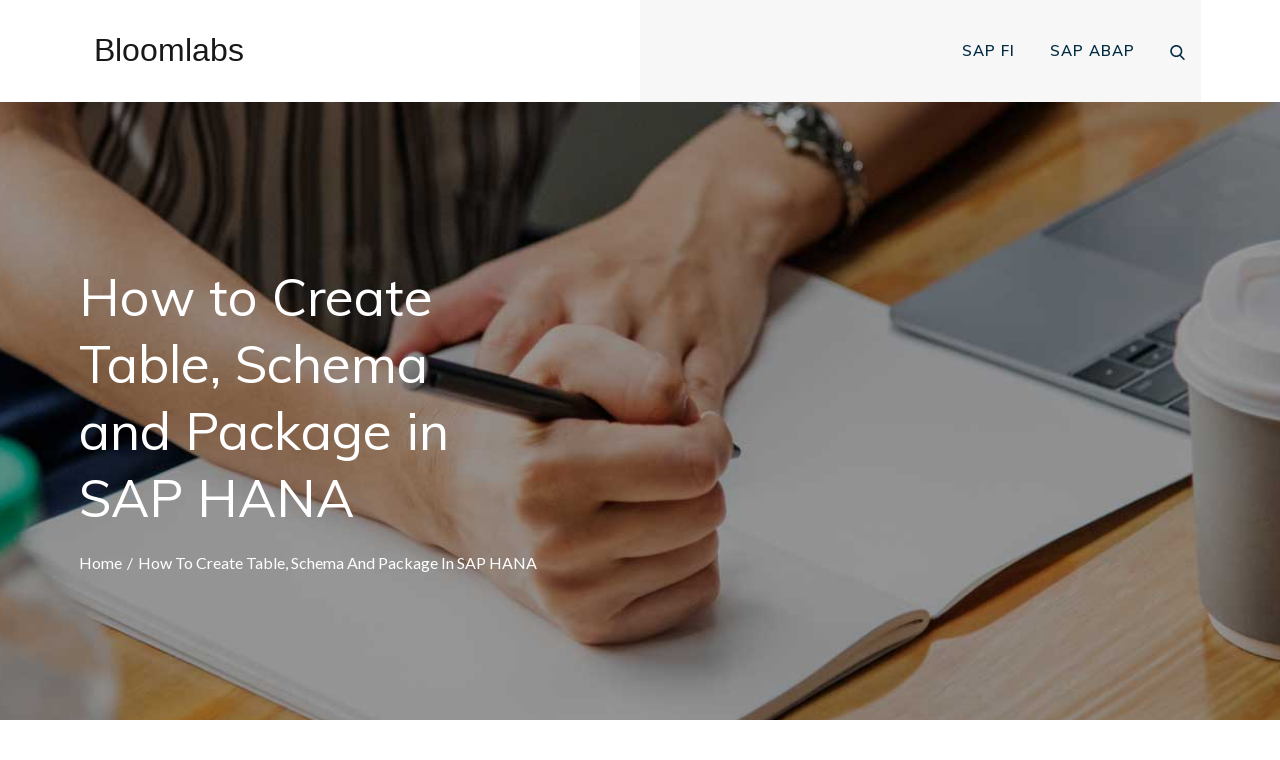

--- FILE ---
content_type: text/css
request_url: https://bloomlabs.in/blog/wp-content/themes/firm-graphy/style.css?ver=4.9.10
body_size: 20224
content:
/*
Theme Name: Firm Graphy
Theme URI: https://themepalace.com/downloads/firm-graphy
Author: Theme Palace
Author URI: https://themepalace.com
Description: Firm Graphy is a mobile responsive and super customizable WordPress theme. With its aesthetically pleasant and modern looking design is a multipurpose WordPress theme fully capable of handling the needs and requirements of enormously vast range of websites, from personal to corporate but is particularly suited for the needs of people who want to start their blog, firms and business that wish to establish their online presence. The theme is beautifully crafted, clean, easy to use, responsive, features different layouts with sidebar position and allows unlimited color selection. It has been designed for everybody with or without previous coding experience to effectively and helps to speedily put together polished, professional quality websites without having to so much as peek at a single line of code.
Version: 1.0.1
License: GNU General Public License v3 or later
License URI: http://www.gnu.org/licenses/gpl-3.0.html
Text Domain: firm-graphy
Tags: translation-ready, custom-background, theme-options, custom-menu, threaded-comments, featured-images, footer-widgets, left-sidebar, editor-style, right-sidebar, full-width-template, two-columns, three-columns, grid-layout, custom-colors, custom-header, custom-logo, featured-image-header, blog, portfolio, entertainment

This theme, like WordPress, is licensed under the GPL.
Use it to make something cool, have fun, and share what you've learned with others.

Firm Graphy is based on Underscores http://underscores.me/, (C) 2012-2016 Automattic, Inc.
Underscores is distributed under the terms of the GNU GPL v2 or later.

Normalizing styles have been helped along thanks to the fine work of
Nicolas Gallagher and Jonathan Neal http://necolas.github.com/normalize.css/
*/

/*--------------------------------------------------------------
>>> TABLE OF CONTENTS:
----------------------------------------------------------------
# Preloader
# Normalize
# Typography
# Elements
# Forms
# Navigation
	## Links
	## Menus
# Accessibility
# Alignments
# Clearings
# Widgets
# Content
	## Posts and pages
	## Comments
# Infinite scroll
# Layouts and Titles
# Media
	## Captions
	## Galleries
# Social Icons
# Breadcrumb List
# Homepage Sections
	##Top-navigation
	## About Us Section
	##
	##
	##
	##
	##
	##
# Footer
# Responsive

--------------------------------------------------------------*/

/*--------------------------------------------------------------
# Preloader
--------------------------------------------------------------*/
#loader {
	overflow-x: hidden;
	overflow-y: hidden;
	vertical-align: middle;
	background-color: #fff;
	position:fixed;
	display: table;
	width: 100%;
	top:0;
	left: 0;
	height: 100%;
	min-height: 100%;
	z-index:9999;
}

.loader-container {
	position: relative;
	display: table-cell;
	vertical-align: middle;
	z-index: 12;
	text-align:center;
	text-transform: uppercase;
}

#preloader {
	position:relative;
	margin:auto;
	width:100px;
}

#preloader span {
	display:block;
	bottom:0px;
	width: 9px;
	height: 5px;
	background:#fff;
	position:absolute;
	animation: preloader 1.5s  infinite ease-in-out;
}
 
#preloader span:nth-child(2) {
	left:11px;
	animation-delay: .2s;
}
#preloader span:nth-child(3) {
	left:22px;
	animation-delay: .4s;
}
#preloader span:nth-child(4) {
	left:33px;
	animation-delay: .6s;
}
#preloader span:nth-child(5) {
	left:44px;
	animation-delay: .8s;
}

.loader-container svg {
	width: 70px;
	height: 70px;
	-webkit-animation: rotating 2s linear infinite;
	-moz-animation: rotating 2s linear infinite;
	-ms-animation: rotating 2s linear infinite;
	-o-animation: rotating 2s linear infinite;
	animation: rotating 2s linear infinite;
}

@keyframes preloader {
    0% {height:5px;transform:translateY(0px);background: #ff2d00;}
    25% {height:30px;transform:translateY(15px);background: #ff2d00;}
    50% {height:5px;transform:translateY(0px);background: #ff2d00;}
    100% {height:5px;transform:translateY(0px);background: #ff2d00;}
}

@-webkit-keyframes rotating /* Safari and Chrome */ {
  from {
    -webkit-transform: rotate(0deg);
    -o-transform: rotate(0deg);
    transform: rotate(0deg);
  }
  to {
    -webkit-transform: rotate(360deg);
    -o-transform: rotate(360deg);
    transform: rotate(360deg);
  }
}
@keyframes rotating {
  from {
    -ms-transform: rotate(0deg);
    -moz-transform: rotate(0deg);
    -webkit-transform: rotate(0deg);
    -o-transform: rotate(0deg);
    transform: rotate(0deg);
  }
  to {
    -ms-transform: rotate(360deg);
    -moz-transform: rotate(360deg);
    -webkit-transform: rotate(360deg);
    -o-transform: rotate(360deg);
    transform: rotate(360deg);
  }
}

.blog-loader {
    text-align: center;
}
.blog-loader svg {
    width: 30px;
    height: 30px;
}
#LBloadmore svg.latest-posts-loader,
.blog-loader svg {
    margin-left: 15px;
    animation: infinitepreloader 1.5s  infinite ease-in-out;
}
@keyframes infinitepreloader {
	100%{transform: rotate(180deg);}
}


.backtotop {
    background-color: #29cc8b;
    z-index: 300;
    width: 40px;
    height: 40px;
    line-height: 36px;
    font-size: 18px;
    text-align: center;
    position: fixed;
    z-index: 333;
    bottom: -100px;
    right: 25px;
    cursor: pointer;
    -webkit-transition: all .7s ease-in-out;
    -moz-transition: all .7s ease-in-out;
    -o-transition: all .7s ease-in-out;
    -ms-transition: all .7s ease-in-out;
    transition: all .7s ease-in-out;
    color: #fff;
}
.backtotop:hover {
	background-color: #181818;
}
.backtotop svg {
    display: inline-block;
    vertical-align: middle;
    fill: #fff;
}

@-webkit-keyframes colorchange {
	0%   {border-color: #e30048;}
	25%  {border-color: #eb4986;}
	50%  {border-color: #9acf0b;}
	75%  {border-color: #a93d7b;}
	100% {border-color: #f1ad02;}
}

@keyframes colorchange {
	0%   {border-color: #e30048;}
	25%  {border-color: #eb4986;}
	50%  {border-color: #9acf0b;}
	75%  {border-color: #a93d7b;}
	100% {border-color: #f1ad02;}
}
/*--------------------------------------------------------------
# Normalize
--------------------------------------------------------------*/
html {
	font-family: sans-serif;
	-webkit-text-size-adjust: 100%;
	-ms-text-size-adjust:     100%;
}

body {
	margin: 0;
	font-family: 'Lato', sans-serif;
	font-weight: 400;
}

#page {
    max-width: 1920px;
    margin: 0 auto;
    position: relative;
    overflow-x: hidden;
    box-shadow: 0 0 15px #aaa;
}

.boxed-layout,
.frame-layout {
    background-image: url('assets/uploads/pattern.png');
}

.boxed-layout #page,
.frame-layout #page {
    background-color: #fff;
}

#content {
    position: relative;
}

article,
aside,
details,
figcaption,
figure,
footer,
header,
main,
menu,
nav,
section,
summary {
	display: block;
}

audio,
canvas,
progress,
video {
	display: inline-block;
	vertical-align: baseline;
}

audio:not([controls]) {
	display: none;
	height: 0;
}

[hidden],
template {
	display: none;
}

a {
	background-color: transparent;
}

a:active,
a:hover {
	outline: 0;
}

abbr[title] {
	border-bottom: 1px dotted;
}

b,
strong {
	font-weight: bold;
    color: #181818;
}

dfn {
	font-style: italic;
}

h1 {
	font-size: 52px;
}

h2 {
	font-size: 42px;
}

h3 {
	font-size: 22px;
}

h4 {
	font-size: 20px;
}

h5 {
	font-size: 18px;
}

h6 {
	font-size: 14px;
}

h1,
h2,
h3,
h4,
h5,
h6 {
	clear: both;
	color: #032c42;
	margin: 16px 0;
	line-height: 1.5;
	font-weight: 400;
	font-family: 'Muli', sans-serif;
}

mark {
	background: #ff0;
	color: #181818;
}

small {
	font-size: 80%;
}

sub,
sup {
	font-size: 75%;
	line-height: 0;
	position: relative;
	vertical-align: baseline;
}

sup {
	top: -0.5em;
}

sub {
	bottom: -0.25em;
}

img {
	border: 0;
}

figure {
	margin: 1em 40px;
}

hr {
	box-sizing: content-box;
	height: 0;
}

pre {
	overflow: auto;
}

code,
kbd,
pre,
samp {
	font-family: monospace, monospace;
	font-size: 1em;
}

button,
input,
optgroup,
select,
textarea {
	color: inherit;
	font: inherit;
	margin: 0;
}

button {
	overflow: visible;
}

button,
select {
	text-transform: none;
}

button,
html input[type="button"],
input[type="reset"],
input[type="submit"] {
	-webkit-appearance: button;
	cursor: pointer;
}

button[disabled],
html input[disabled] {
	cursor: default;
}

button::-moz-focus-inner,
input::-moz-focus-inner {
	border: 0;
	padding: 0;
}

input {
	line-height: normal;
}

input[type="checkbox"],
input[type="radio"] {
	box-sizing: border-box;
	padding: 0;
}

input[type="number"]::-webkit-inner-spin-button,
input[type="number"]::-webkit-outer-spin-button {
	height: auto;
}

input[type="search"]::-webkit-search-cancel-button,
input[type="search"]::-webkit-search-decoration {
	-webkit-appearance: none;
}

fieldset {
	border: 1px solid #c0c0c0;
	margin: 0 2px;
	padding: 0.35em 0.625em 0.75em;
}

legend {
	border: 0;
	padding: 0;
}

textarea {
	overflow: auto;
}

optgroup {
	font-weight: bold;
}

table {
	border-collapse: collapse;
	border-spacing: 0;
}
tbody {
    text-align: left;
}
tr {
    border: 1px solid #e4e4e4;
}
td,
th {
	padding: 10px;
    font-weight: 400;
}

th {
	color: #181818;
}

td#next {
    text-align: right;
}
/*--------------------------------------------------------------
# Typography
--------------------------------------------------------------*/
body,
button,
input,
select,
textarea {
	color: #82868b;
	font-size: 16px;
	font-size: 1rem;
	line-height: 28px;
    word-wrap: break-word;
}
p {
	margin: 0.8em 0;
	color: #82868b;
}
dfn,
cite,
em,
i {
	font-style: italic;
}

blockquote {
	margin: 0 1.5em;
}

address {
	margin: 0 0 1.5em;
}

pre {
	background: #eee;
	font-family: "Courier 10 Pitch", Courier, monospace;
	font-size: 15px;
	font-size: 0.9375rem;
	line-height: 1.6;
	margin-bottom: 1.6em;
	max-width: 100%;
	overflow: auto;
	padding: 1.6em;
}

code,
kbd,
tt,
var {
	font-family: Monaco, Consolas, "Andale Mono", "DejaVu Sans Mono", monospace;
	font-size: 15px;
	font-size: 0.9375rem;
}

abbr,
acronym {
	border-bottom: 1px dotted #666;
	cursor: help;
}

mark,
ins {
	background: #fff9c0;
	text-decoration: none;
}

big {
	font-size: 125%;
}

/*--------------------------------------------------------------
# Elements
--------------------------------------------------------------*/
html {
	box-sizing: border-box;
}

*,
*:before,
*:after { /* Inherit box-sizing to make it easier to change the property for components that leverage other behavior; see http://css-tricks.com/inheriting-box-sizing-probably-slightly-better-best-practice/ */
	box-sizing: inherit;
}

body {
	background: #fff; /* Fallback for when there is no custom background color defined. */
}

blockquote {
    padding: 0 60px 0 40px;
    font-size: 18px;
    line-height: 35px;
    font-weight: 300;
    position: relative;
    margin: 0;
}
blockquote.alignright {
    padding-right: 0;
    margin-bottom: 14px;
}
blockquote:before {
    content: "";
    background-image: url('assets/uploads/blockquote.png');
    position: absolute;
    left: 0;
    top: 3px;
    width: 37px;
    height: 27px;
    display: inline-block;
    opacity: 0.2;
    -webkit-transform: scale(0.5);
    -moz-transform: scale(0.5);
    -ms-transform: scale(0.5);
    -o-transform: scale(0.5);
    transform: scale(0.5);
    background-size: contain;
    background-repeat: no-repeat;
}

blockquote p {
    margin: 0;
}

hr {
	background-color: #ccc;
	border: 0;
	height: 1px;
	margin-bottom: 1.5em;
}

ul,
ol {
	margin: 0;
    padding-left: 1.5em;
}

ul {
	list-style: disc;
}

ol {
	list-style: decimal;
}

li > ul,
li > ol {
	margin-bottom: 0;
	margin-left: 0.5em;
}

dt {
	font-weight: bold;
    margin-bottom: 1em;
}

dd {
	margin: 0 1.5em 1.5em;
}

img {
	height: auto; /* Make sure images are scaled correctly. */
	max-width: 100%; /* Adhere to container width. */
	vertical-align: middle;
	outline: none;
}

figure {
	margin: 0; /* Extra wide images within figure tags don't overflow the content area. */
}

table {
	margin: 0 0 1.5em;
	width: 100%;
    display: inline-block;
}

/*--------------------------------------------------------------
# Forms
--------------------------------------------------------------*/
button,
input[type="button"],
input[type="reset"],
input[type="submit"] {
	border: 1px solid;
	border-color: #ccc #ccc #bbb;
	border-radius: 3px;
	background: #e6e6e6;
	color: rgba(0, 0, 0, .8);
	font-size: 12px;
	font-size: 0.75rem;
	line-height: 1;
	padding: .6em 1em .4em;
}

button:hover,
input[type="button"]:hover,
input[type="reset"]:hover,
input[type="submit"]:hover {
	border-color: #ccc #bbb #aaa;
}

button:focus,
input[type="button"]:focus,
input[type="reset"]:focus,
input[type="submit"]:focus,
button:active,
input[type="button"]:active,
input[type="reset"]:active,
input[type="submit"]:active {
	border-color: #aaa #bbb #bbb;
}

input[type="text"],
input[type="email"],
input[type="url"],
input[type="password"],
input[type="search"],
input[type="number"],
input[type="tel"],
input[type="range"],
input[type="date"],
input[type="month"],
input[type="week"],
input[type="time"],
input[type="datetime"],
input[type="datetime-local"],
input[type="color"],
textarea {
	color: #666;
	border: 1px solid #ccc;
	border-radius: 0;
	padding: 3px;
}

select {
	border: 1px solid #ccc;
}

input[type="text"]:focus,
input[type="email"]:focus,
input[type="url"]:focus,
input[type="password"]:focus,
input[type="search"]:focus,
input[type="number"]:focus,
input[type="tel"]:focus,
input[type="range"]:focus,
input[type="date"]:focus,
input[type="month"]:focus,
input[type="week"]:focus,
input[type="time"]:focus,
input[type="datetime"]:focus,
input[type="datetime-local"]:focus,
input[type="color"]:focus,
textarea:focus {
	color: #111;
}

textarea,
#respond input,
.wpcf7 input {
    width: 100%;
    border: none;
    background-color: transparent;
    border-radius: 0;
    outline: none;
    height: 50px;
    padding: 0;
    border-bottom: 1px solid #e4e4e4;
}
textarea {
	width: 100%;
	height: auto;
}
.wpcf7 textarea {
    height: 200px;
}
#respond input {
    min-height: 50px;
}
.contact-form h3 {
    margin-top: 0;
}
.comment-form-cookies-consent {
    clear: both;
    margin-top: 15px;
    display: inline-block;
    width: 100%;
}
#respond .comment-form-cookies-consent input[type="checkbox"],
.comment-form-cookies-consent input[type="checkbox"] {
    width: auto;
    float: left;
    height: auto;
    min-height: auto;
    margin-right: 10px;
}
#respond .comment-form-cookies-consent label,
.comment-form-cookies-consent label {
    display: table;
    margin: 0;
    line-height: 1;
}
#respond textarea {
    height: 200px;
}
#respond  p {
	margin-bottom: 30px;
}
#respond input[type="submit"]:hover,
#respond input[type="submit"]:focus {
	background-color: #181818;
}
p.form-submit {
    clear: both;
    display: inline-block;
    position: relative;
}
.comment-notes {
    font-size: 14px;
    font-style: italic;
    font-weight: 600;
    margin-top: 0;
    margin-bottom: 20px;
}
#respond label {
    color: #273238;
    margin-bottom: 5px;
}
#commentform p {    
    margin-bottom: 21px;
}
#commentform p.comment-form-comment {
    margin-bottom: 0;
}
#commentform p.form-submit {
	margin: 21px 0 0;
}
#comments {
    margin: 60px 0 0;
}
#respond {
    margin-top: 50px;
}
/*--------------------------------------------------------------
# Navigation
--------------------------------------------------------------*/
/*--------------------------------------------------------------
## Links
--------------------------------------------------------------*/
a {
	color: #29cc8b;
	text-decoration: none;
	outline: none;
}

a:hover,
a:focus,
a:active {
	color: #181818;
}

/*--------------------------------------------------------------
## Menus
--------------------------------------------------------------*/
#masthead {
    position: relative;
    width: 100%;
    z-index: 3000;
    background-color: #fff;
    -webkit-transition: all 0.3s ease-in-out;
    -moz-transition: all 0.3s ease-in-out;
    -ms-transition: all 0.3s ease-in-out;
    -o-transition: all 0.3s ease-in-out;
    transition: all 0.3s ease-in-out;
}
#masthead .wrapper {
   position: relative;
}
.classic-menu #masthead .wrapper:after {
    content: "";
    width: 1000px;
    background-color: #f7f7f7;
    position: absolute;
    top: 0;
    bottom: 0;
    left: 100%;
    height: 102px;
    margin-left: -15px;
    -webkit-transition: all 0.3s ease-in-out;
    -moz-transition: all 0.3s ease-in-out;
    -ms-transition: all 0.3s ease-in-out;
    -o-transition: all 0.3s ease-in-out;
    transition: all 0.3s ease-in-out;
}
.modern-menu #masthead {
    border-bottom: none;
}
.modern-menu .main-navigation form.search-form input {
    padding: 15px 15px 15px 25px;
    height: auto;
}
.logged-in.admin-bar.customize-support.menu-sticky #masthead {
    top: 30px;
}
.site-branding {
    float: left;
    padding: 15px 0;
    display: flex;
    align-items: center;
    min-height: 100px;
    -webkit-transition: all 0.3s ease-in-out;
    -moz-transition: all 0.3s ease-in-out;
    -ms-transition: all 0.3s ease-in-out;
    -o-transition: all 0.3s ease-in-out;
    transition: all 0.3s ease-in-out;
}
.site-title {
    font-size: 32px;
    margin: 0;
    font-weight: 400;
    font-family: 'Montserrat', sans-serif;
    line-height: 1.3;
    -webkit-transition: all 0.3s ease-in-out;
    -moz-transition: all 0.3s ease-in-out;
    -ms-transition: all 0.3s ease-in-out;
    -o-transition: all 0.3s ease-in-out;
    transition: all 0.3s ease-in-out;
}
.site-title a {
    color: #181818;
    font-weight: 400;
}
.site-title a:hover,
.site-title a:focus {
	color: #29cc8b;
}
.site-description {
    margin: 5px 0 0;
    line-height: 1.5;
}
.site-logo img {
    max-height: 65px;
    width: auto;
}
.site-logo {
    margin-right: 15px;
}
.main-navigation {
	display: block;
    position: relative;
    float: right;
}
.classic-menu .main-navigation {
	display: block;
    float: right;
    background-color: #f7f7f7;
    padding-left: 25px;
}
.main-navigation.enable:after {
    content: "";
    background-color: #f7f7f7;
    position: absolute;
    top: 0;
    bottom: 0;
    width: 100%;
    left: 100%;
}
.main-navigation ul#primary-menu li.current-menu-item > a {
	font-weight: 600;
}
.main-navigation ul#primary-menu li:hover > a,
.main-navigation ul#primary-menu li:focus > a {
    color: #29cc8b;
}
.main-navigation ul#primary-menu li:hover > svg,
.main-navigation ul#primary-menu li:focus > svg,
.main-navigation li.menu-item-has-children:hover > a > svg,
.main-navigation li.menu-item-has-children > a:hover > svg,
.main-navigation li.menu-item-has-children > a:focus > svg {
    fill: #29cc8b;
}
.main-navigation ul ul {
    background-color: #fff;
    text-align: left;
    padding: 0;
}
.main-navigation ul.sub-menu li a {
    padding: 8px 15px;
    color: #181818;
    text-transform: capitalize;
    border-bottom: 1px solid #eee;
    border-left: 1px solid rgba(238, 238, 238, 0.5);
}
.main-navigation ul.sub-menu a:after {
	float: right;
}
.main-navigation ul {
	display: none;
	list-style: none;
	margin: 0;
	padding-left: 0;
}

.main-navigation li {
	position: relative;
}

.main-navigation ul.nav-menu > li > a {
    text-transform: capitalize;
    padding: 41px 7px;
    color: #032c42;
}
.main-navigation form.search-form input {
    background-color: #181818;
    border-color: #181818;
    color: #181818;
    font-weight: 400;
}
.main-navigation ul.nav-menu > li > a.search:hover svg.icon-search,
.main-navigation ul.nav-menu > li > a.search:focus svg.icon-search,
.main-navigation li.search-menu a:hover svg,
.main-navigation li.search-menu a:focus svg,
.main-navigation li.search-menu a.search-active svg {
	fill: #29cc8b;
}
.main-navigation a:hover,
.main-navigation a:focus,
.main-navigation ul.nav-menu > li > a:hover,
.main-navigation ul.nav-menu > li > a:focus {
    color: #29cc8b;
}
.main-navigation a {
	display: block;
    text-decoration: none;
	font-weight: 600;
	color: #032c42;
    font-size: 15px;
    letter-spacing: 1px;
    font-family: 'Muli', sans-serif
}
.main-navigation ul ul {
	float: left;
	position: absolute;
	top: 100%;
	left: -999em;
	z-index: 99999;
}
.main-navigation ul ul ul {
	left: -999em;
	top: 0;
}
.main-navigation ul ul a {
	width: 225px;
}
.main-navigation .current_page_item > a,
.main-navigation .current-menu-item > a,
.main-navigation .current_page_ancestor > a,
.main-navigation .current-menu-ancestor > a {
	color: #181818;
}
form.search-form {
    width: 100%;
    max-width: 100%;
    position: relative;
}
.main-navigation form.search-form {
    min-width: 320px;
}
input.search-field {
    height: 45px;
    border-radius: 0;
    padding: 0 50px 0 15px;
    width: 100%;
    outline: none;
}
.main-navigation svg.icon-close {
    display: none;
}
svg {
    width: 16px;
    height: 16px;
    display: inline-block;
    vertical-align: middle;
}
svg.icon-search,
svg.icon-close {
    width: 15px;
    height: 15px;
    fill: #032c42;
}
.main-navigation svg.icon-down {
    width: 12px;
    height: 12px;
    margin-left: 5px;
    fill: #181818;
}
.main-navigation .sub-menu svg {
    width: 12px;
    height: 12px;
    fill: #181818;
    position: absolute;
    right: 15px;
    top: 50%;
    -webkit-transform: translateY(-50%) rotate(-180deg);
    -moz-transform: translateY(-50%) rotate(-180deg);
    -ms-transform: translateY(-50%) rotate(-180deg);
    -o-transform: translateY(-50%) rotate(-180deg);
    transform: translateY(-50%) rotate(-180deg);
}
.menu-toggle {
    border-radius: 0;
    font-size: 16px;
    margin: auto;
    outline: none;
    display: block;
    height: 100px;
    position: relative;
    background-color: transparent;
    min-width: 64px;
    border: none;
    margin-right: -15px;
}
.menu-label {
    float: right;
    color: #181818;
    padding: 7px 0 0 10px;
    display: none;
}
.menu-open .menu-label {
    padding-top: 2px;
}
.menu-open .menu-toggle {
    padding-top: 10px;
}
svg.icon-menu {
    fill: #181818;
    width: 30px;
    height: 30px;
    vertical-align: baseline;
}
.menu-open svg.icon-menu {
    display: none;
}
button.dropdown-toggle {
    padding: 0;
    position: absolute;
    top: 0;
    right: 0;
    background-color: transparent;
    border: none;
    width: 45px;
    height: 55px;
    line-height: 62px;
    outline: none;
}
.main-navigation .dropdown-toggle.active > svg {
    -webkit-transform: rotate(180deg);
    -moz-transform: rotate(180deg);
    -ms-transform: rotate(180deg);
    -o-transform: rotate(180deg);
    transform: rotate(180deg);
    -webkit-transform-origin: 50% 50%;
    -moz-transform-origin: 50% 50%;
    -ms-transform-origin: 50% 50%;
    -o-transform-origin: 50% 50%;
    transform-origin: 50% 50%;
}
.menu-overlay {
    -webkit-transition: 0.5s ease-in-out;
    -moz-transition: 0.5s ease-in-out;
    -ms-transition: 0.5s ease-in-out;
    -o-transition: 0.5s ease-in-out;
    transition: 0.5s ease-in-out;
}
.menu-overlay.active {
    background-color: #000;
    position: absolute;
    left: 0;
    top: 0;
    width: 100%;
    height: 100%;
    opacity: 0.8;
    z-index: 3;
}
.site-main .comment-navigation,
.site-main .posts-navigation,
.site-main .post-navigation {
	margin: 0;
	overflow: hidden;
}

.comment-navigation .nav-previous,
.posts-navigation .nav-previous,
.post-navigation .nav-previous {
	float: left;
	width: 50%;
	position: relative;
}

.comment-navigation .nav-next,
.posts-navigation .nav-next,
.post-navigation .nav-next {
	float: right;
	text-align: right;
	width: 50%;
	position: relative;
}
.post-navigation a, 
.posts-navigation a {
    font-weight: 400;
    color: #032c42;
    display: block;
}
.post-navigation a:hover, 
.posts-navigation a:hover,
.post-navigation a:focus, 
.posts-navigation a:focus {
	color: #29cc8b;
}
.post-navigation, 
.posts-navigation {
    padding: 0;
    position: relative;
}
.pagination .page-numbers,
.pagination .page-numbers.dots:hover,
.pagination .page-numbers.dots:focus,
.pagination .page-numbers.prev,
.pagination .page-numbers.next {
    text-align: center;
    line-height: 30px;
    width: 30px;
    height: 30px;
    display: inline-block;
    margin-right: 7px;
    margin-bottom: 7px;
    color: #29cc8b;
    outline: none;
    background-color: #e9faf3;
}
.pagination .page-numbers.current,
.pagination .page-numbers:hover,
.pagination .page-numbers:focus {
   	color: #fff;
    background-color: #29cc8b;
}
.pagination .page-numbers.prev,
.pagination .page-numbers.next {
	margin-right: 5px;
    position: relative;
    top: 0px;
    background-color: transparent;
}
.pagination .page-numbers.prev:hover, 
.pagination .page-numbers.next:hover,
.pagination .page-numbers.prev:focus, 
.pagination .page-numbers.next:focus {
	color: #181818;
	background-color: transparent;
}
.pagination .prev.page-numbers img {
    -webkit-transform: rotate(-180deg);
    -moz-transform: rotate(-180deg);
    -ms-transform: rotate(-180deg);
    -o-transform: rotate(-180deg);
    transform: rotate(-180deg);
}
.pagination img {
    opacity: 0.4;
    -webkit-filter: grayscale(100%);
    filter: grayscale(100%);
}
.pagination a:hover img,
.pagination a:focus img {
    opacity: 1;
    -webkit-filter: grayscale(0);
    filter: grayscale(0);
}
.nav-previous span {
    padding-left: 30px;
    float: left;
    text-align: left;
}
.nav-next span {
    padding-right: 30px;
    float: right;
    text-align: right;
}
.post-navigation span,
.posts-navigation span {
    display: table;
    font-size: 22px;
    color: #032c42;
    font-weight: 600;
}
/*--------------------------------------------------------------
# Accessibility
--------------------------------------------------------------*/
/* Text meant only for screen readers. */
.screen-reader-text {
	clip: rect(1px, 1px, 1px, 1px);
	position: absolute !important;
	height: 1px;
	width: 1px;
	overflow: hidden;
	word-wrap: normal !important; /* Many screen reader and browser combinations announce broken words as they would appear visually. */
}

.screen-reader-text:focus {
	background-color: #f1f1f1;
	border-radius: 3px;
	box-shadow: 0 0 2px 2px rgba(0, 0, 0, 0.6);
	clip: auto !important;
	color: #21759b;
	display: block;
	font-size: 14px;
	font-size: 0.875rem;
	font-weight: bold;
	height: auto;
	left: 5px;
	line-height: normal;
	padding: 15px 23px 14px;
	text-decoration: none;
	top: 5px;
	width: auto;
	z-index: 100000; /* Above WP toolbar. */
}

/* Do not show the outline on the skip link target. */
#content[tabindex="-1"]:focus {
	outline: 0;
}

/*--------------------------------------------------------------
# Alignments
--------------------------------------------------------------*/
.alignleft {
	display: inline;
	float: left;
	margin-right: 1.5em;
}

.alignright {
	display: inline;
	float: right;
	margin-left: 1.5em;
}

.aligncenter {
	clear: both;
	display: block;
	margin-left: auto;
	margin-right: auto;
}

/*--------------------------------------------------------------
# Clearings
--------------------------------------------------------------*/
.clear:before,
.clear:after,
.entry-content:before,
.entry-content:after,
.comment-content:before,
.comment-content:after,
.site-header:before,
.site-header:after,
.site-content:before,
.site-content:after,
.site-footer:before,
.site-footer:after,
.footer-widgets-area:before,
.footer-widgets-area:after,
.wrapper:before,
.wrapper:after,
#latest-posts article:before,
#latest-posts article:after,
.widget:before,
.widget:after,
.posts-wrapper:before,
.posts-wrapper:after,
.services-items-wrapper:before,
.services-items-wrapper:after {
	content: "";
	display: table;
	table-layout: fixed;
}

.clear:after,
.entry-content:after,
.comment-content:after,
.site-header:after,
.site-content:after,
.site-footer:after,
.footer-widgets-area:before,
.footer-widgets-area:after,
.wrapper:before,
.wrapper:after,
#latest-posts article:before,
#latest-posts article:after,
.widget:before,
.widget:after,
.posts-wrapper:before,
.posts-wrapper:after,
#author-section:before,
#author-section:after,
.services-items-wrapper:before,
.services-items-wrapper:after {
	clear: both;
}

/*--------------------------------------------------------------
# Widgets
--------------------------------------------------------------*/
.widget {
	margin: 0 0 1.3em;
}
.widget:last-child {
    margin-bottom: 0;
}

#colophon .widget {
	margin: 0 0 40px;
}

#colophon .widget.widget_about {
	margin-bottom: 20px;
}

#colophon .widget:last-child {
    margin-bottom: 0;
}
#colophon .widget.widget_calendar td,
#colophon .widget.widget_calendar th  {
    padding: 10px 8px;
    color: #fff;
}
/* Make sure select elements fit in widgets. */
.widget select {
	max-width: 100%;
    background-color: #f6f6f6;
    padding: 10px;
    border: none;
    width: 100%;
    max-width: 300px;
}
.widget select:focus {
    outline: thin dotted;
}

.widget input {
    outline: none;
    height: 40px;
    border-radius: 0;
    padding: 0 15px;
    border: none;
}

form.search-form button.search-submit {
    height: 45px;
    line-height: 30px;
    position: absolute;
    right: 0;
    top: 0;
    background-color: transparent;
    border: none;
    width: 45px;
    border-radius: 0;
    outline: none;
}
.single-wrapper .entry-meta > span.tags-links:not(:last-child):after {
    content: "";
}
.widget_search form.search-form button.search-submit {
    width: 50px;
    color: #fff;
    line-height: 35px;
}
.widget_search form.search-form button.search-submit svg {
	fill: #b9b9b9;
	width: 16px;
    height: 16px;
}
.widget_search form.search-form input {
	border: none;
}
.widget_search form.search-form input {
    padding: 0 40px 0 15px;
    height: 50px;
    background-color: #f6f6f6;
}
form.search-form {
    position: relative;
}

form.search-form input {
    width: 100%;
    padding: 0 40px 0 15px;
    font-weight: 300;
}

#wp-calendar tbody td {
    text-align: center;
}

#wp-calendar caption {
    margin-bottom: 15px;
}

.widget-title {
    font-size: 16px;
    margin: 0 0 32px;
}

.widget li:not(:last-child) {
    margin-bottom: 5px;
}

.widget_instagram ul {
    list-style: none;
    margin: -5px;
    padding: 0;
}
.widget.widget_instagram li {
	margin: 0;
	padding: 5px;
}
.widget_instagram .col-1 li {
	width: 100%;
	float: none;
}
.widget_instagram .col-2 li {
	width: 50%;
	float: left;
}
.widget_instagram .col-3 li {
	width: 33.33%;
	float: left;
}
.widget_instagram .col-4 li {
	width: 25%;
	float: left;
}
.widget_instagram .col-5 li {
	width: 20%;
	float: left;
}
.widget_instagram li img {
	width: 100%;
}
.widget.widget_archive li {
	text-align: left;
}
.widget.widget_archive li a {
	float: none;
}
.widget.tp-instagram li {
    margin-bottom: 0;
}
#secondary .widget-title,
#secondary .widgettitle {
    font-size: 22px;
    margin-bottom: 20px;
    width: 100%;
    padding: 0;
    font-weight: 600;
    text-transform: uppercase;
    color: #2a2e43;
}
#secondary .widget:not(:last-child) {
    margin-bottom: 43px;
    border-bottom: 1px solid #eaeaea;
  	padding-bottom: 20px;
}
input[type="submit"],
#respond input[type="submit"]  {
    background-color: #e9faf3;
    color: #29cc8b;
    font-size: 16px;
    text-transform: capitalize;
    width: auto;
    height: auto;
    padding: 17px 40px;
    font-weight: 600;
    margin-top: 50px;
    text-align: center;
    display: inline-block;
     font-family: 'Muli', sans-serif;
    -webkit-transition: all 0.3s ease-in-out;
    -moz-transition: all 0.3s ease-in-out;
    -ms-transition: all 0.3s ease-in-out;
    -o-transition: all 0.3s ease-in-out;
    transition: all 0.3s ease-in-out;
    border-bottom: none;
}
input[type="submit"]:hover,
input[type="submit"]:focus {
    background-color: #29cc8b;
    color: #fff;
}
.contact-form .wpcf7 p:nth-last-child(-n+3) {
    margin-bottom: 0;
}
.wpcf7 p {
    margin-top: 0;
    margin-bottom: 20px;
}
.jetpack_subscription_widget form {
    position: relative;
}
.jetpack_subscription_widget input[type="email"] {
    width: 100%;
    min-height: 65px;
    padding: 15px 160px 15px 20px;
    background-color: #e7f4fb;
    border-color: #e7f4fb;
    outline: none;
}
.jetpack_subscription_widget input[type="submit"] {
    min-width: 100px;
    text-align: center;
    background-color: #0287d2;
    border-radius: 0;
    min-height: 50px;
    padding: 11px 30px;
    position: absolute;
    top: 0;
    right: 0;
    font-weight: 500;
    font-size: 14px;
    border: none;
    outline: none;
    -webkit-transition: all 0.3s ease-in-out;
    -moz-transition: all 0.3s ease-in-out;
    -ms-transition: all 0.3s ease-in-out;
    -o-transition: all 0.3s ease-in-out;
    transition: all 0.3s ease-in-out;
}
.jetpack_subscription_widget input[type="submit"]:hover,
.jetpack_subscription_widget input[type="submit"]:focus {
	background-color: #eb4986;
}
.jetpack_subscription_widget #subscribe-text {
    display: inline-block;
}
.jetpack_subscription_widget #subscribe-text p {
    margin-top: 0;
    line-height: 25px;
}
.jetpack_subscription_widget #subscribe-submit {
    display: inline-block;
    margin: 0;
    position: relative;
}
.widget_popular_post ul,
.widget_latest_post ul {
    padding: 0;
    margin: 0;
    list-style: none;
    clear: both;
    display: table;
}
.widget.widget_popular_post ul li,
.widget.widget_latest_post ul li {
    clear: both;
    margin-bottom: 20px;
    display: inline-block;
    width: 100%;
}
.widget.widget_popular_post ul li .entry-meta,
.widget.widget_latest_post ul li .entry-meta {
    margin-bottom: 5px;
}
#secondary .widget_categories li.has-post-thumbnail:not(:last-child) {
    margin-bottom: 20px;
}
#secondary .widget.widget_categories {
    padding-bottom: 35px;
    display: inline-block;
}
.widget_categories li {
    position: relative;
}
.widget_categories .has-post-thumbnail .category-meta {
    position: absolute;
    top: 50%;
    left: 0;
    right: 0;
    display: inline-block;
    text-align: center;
    transform: translateY(-50%);
    -webkit-transform: translateY(-50%);
    -moz-transform: translateY(-50%);
    -ms-transform: translateY(-50%);
    -o-transform: translateY(-50%);
    text-transform: capitalize; 
}
.widget_categories .has-post-thumbnail .category-meta a {
    text-align: center;
    background-color: #fff;
    padding: 15px 30px;
    font-weight: 600;
}
.widget.widget_categories ul li a,
.tagcloud a {
	color: #032c42;
}
.tagcloud a {
    border: 1px solid #cfcfcf;
    padding: 12px;
    display: inline-block;
    margin: 0 10px 10px 0;
    text-align: center;
    line-height: 10px;
    font-size: 14px;
    text-transform: uppercase;
    letter-spacing: 1px;
    font-weight: 500;
    border-radius: 17px;
}
.tagcloud a:hover,
.tagcloud a:focus {
	color: #29cc8b;
	border-color: #29cc8b;
}
.widget_popular_post h3,
.widget_latest_post h3 {
    font-size: 16px;
    line-height: 1.5;
    display: table-row;
    letter-spacing: 0.01em;
    font-weight: 600;
}
.widget_popular_post h3 a,
.widget_latest_post h3 a {
	display: block;
}
.widget_popular_post time,
.widget_latest_post time {
    margin-top: 0px;
    display: inline-block;
    font-size: 14px;
    font-weight: 400;
    font-style: italic;
}
.widget_popular_post h3 a,
.widget_popular_post a:hover time,
.widget_popular_post a:focus time,
.widget_latest_post h3 a,
.widget_latest_post a:hover time,
.widget_latest_post a:focus time {
    color: #181818;
}
.widget_popular_post h3 a:hover,
.widget_popular_post h3 a:focus,
.widget_popular_post a:hover time,
.widget_popular_post a:focus time,
.widget_latest_post h3 a:hover,
.widget_latest_post h3 a:focus,
.widget_latest_post a:hover time,
.widget_latest_post a:focus time,
.blog-posts-wrapper .entry-title a:hover,
.blog-posts-wrapper .entry-title a:focus,
.widget.widget_categories ul li a:hover,
.widget.widget_categories ul li a:focus {
	color: #29cc8b;
}
.widget_popular_post a time,
.widget_popular_post time,
.widget_latest_post a time,
.widget_latest_post time {
    color: #929292;
    font-weight: 500;
}
.widget_popular_post img,
.widget_latest_post img {
    width: 116px;
    height: 95px;
    object-fit: cover;
    margin-right: 16px;
    float: left;
}
#secondary .widget.widget_about .aboutwidget {
    text-align: center;
}
.textwidget img,
.widget_about img {
    margin-bottom: 21px;
    display: block;
}
.textwidget img {
    margin-bottom: 25px;
    display: block;
}
#secondary .jetpack_subscription_widget input[type="email"] {
    height: 50px;
    min-height: auto;
    background-color: #fff;
    border-color: #fff;
    padding: 15px 18px;
}
#secondary .jetpack_subscription_widget input[type="submit"] {
    position: relative;
    margin: auto;
    min-height: 50px;
    border-radius: 0;
    background-color: #181818;
    min-width: 151px;
    margin: 0;
    text-transform: uppercase;
}
.jetpack_subscription_widget #subscribe-submit:after {
	content: "";
	border-left: 10px solid transparent;
	border-right: 10px solid transparent;
	border-bottom: 10px solid #f2f2f2;
	position: absolute;
    bottom: 0;
    right: -10px;
}
.site-footer .jetpack_subscription_widget #subscribe-submit:after {
	border-bottom-color: #fff;
}
#secondary .jetpack_subscription_widget input[type="submit"]:hover,
#secondary .jetpack_subscription_widget input[type="submit"]:focus {
	background-color: #eb4986;
}
#colophon .social-icons {
    margin-left: -15px;
}
#secondary p#subscribe-email {
    margin-top: 0;
}
#secondary ul {
    margin: 0;
    padding: 0;
    list-style: none;
}
#secondary .widget.widget_about .social-icons {
    margin-top: 0px;
}
#secondary .widget.widget_about .social-icons li:not(:last-child) {
    margin-right: 5px;
}
#secondary .widget .social-icons {
    text-align: center;
    margin-top: -10px;
}
#secondary .widget .social-icons li {
    display: inline-block;
}
.widget_contact_info ul {
    margin: 0;
    padding: 0;
    list-style: none;
}
#secondary .widget ul li a {
    color: #2a2e43;
}
#secondary .widget ul li a:hover {
    color: #29cc8b;
}

/*--------------------------------------------------------------
# Content
--------------------------------------------------------------*/
/*--------------------------------------------------------------
## Posts and pages
--------------------------------------------------------------*/
#banner-image {
    padding: 100px 0;
    background-size: cover;
    background-repeat: no-repeat;
    position: relative;
    background-position: 50%;
    background-color: #29cc8b;
}
.page-site-header {
    position: relative;
    text-align: left;
}
.page-site-header .page-header {
    max-width: 400px;
}
.single .page-site-header .page-header {
    max-width: 550px;
}
.page-site-header .page-title {
    color: #fff;
    font-size: 52px;
    line-height: 1.3;
}
.blog-posts-wrapper .sticky,
.blog-posts-wrapper article {
    margin-bottom: 40px;
}
.blog-posts-wrapper .has-post-thumbnail .featured-image {
    padding-bottom: 100%;
    background-size: cover;
    background-position: 50%;
    position: relative;
}
.sticky .entry-meta > span.cat-links:not(:last-child):after,
.single-wrapper .entry-meta > span.cat-links:not(:last-child):after {
    content: "";
}
.sticky span.cat-links,
.single-wrapper span.cat-links {
    margin-right: 20px;
}
.single-wrapper span.cat-links a {
    margin-right: 5px;
}

.blog-posts-wrapper .entry-meta > span:not(:last-child):after,
.single .page-site-header .entry-meta > span:not(:last-child):after {
    content: "-";
}
.blog-posts-wrapper .entry-header {
    margin-bottom: 10px;
    display: inline-block;
}
.blog-posts-wrapper .entry-title {
    font-size: 20px;
     font-weight: 600;
}
.blog-posts-wrapper .entry-title a {
	color: #171717;
}
.blog-posts-wrapper .entry-container {
    margin-top: 25px;
}
.blog-posts-wrapper.non-sticky .entry-content p {
    margin-top: 0;
}
.blog-posts-wrapper.non-sticky article.has-post-thumbnail:last-child {
    margin-bottom: 0;
}
.blog-posts-wrapper.non-sticky .no-post-thumbnail .entry-container {
    width: 100%;
    padding-left: 0;
}
.sticky {
	display: block;
}
.hentry {
	margin: 0;
}

.updated:not(.published) {
	display: none;
}

.single .byline,
.group-blog .byline {
	display: inline;
}

.page-content,
.entry-content,
.entry-summary {
	margin: 0;
}

.author img {
    border-radius: 50%;
    display: block;
    text-align: center;
    margin: 20px auto;
}
.archive.author img {
    border-radius: 0%;
    display: block;
    text-align: center;
    margin: 0px auto;
}
.archive-blog-wrapper.posts-wrapper.col-2 article:nth-child(2n+1) {
    clear: left;
}
.page-header span.posted-on {
    margin-bottom: 12px;
    display: inline-block;
    width: 100%;
}
.page-links {
	clear: both;
	margin: 0 0 1.5em;
}
.page-header span.author-name {
    display: block;
    font-size: 16px;
    font-weight: 500;
    line-height: 1;
    color: #181818;
}
.page-header small {
    font-size: 12px;
    color: #eb4986;
}
nav.navigation.pagination {
    clear: both;
    display: inline-block;
    width: 100%;
    margin-left: auto;
    margin-right: auto;
    text-align: left;
    margin-top: 20px;
}
.navigation.pagination svg {
    fill: #cecece;
    width: 16px;
    height: 16px;
    position: relative;
    top: -2px;
}
.navigation.posts-navigation svg, 
.navigation.post-navigation svg {
    width: 20px;
    height: 20px;
    fill: #032c42;
    display: inline-block;
    vertical-align: middle;
}
.navigation .nav-previous svg {
    -webkit-transform: rotate(-90deg);
    -moz-transform: rotate(-90deg);
    -ms-transform: rotate(-90deg);
    -o-transform: rotate(-90deg);
    transform: rotate(-90deg);
    position: absolute;
    top: 8px;
    left: 0;
}
.navigation .nav-next svg {
    -webkit-transform: rotate(90deg);
    -moz-transform: rotate(90deg);
    -ms-transform: rotate(90deg);
    -o-transform: rotate(90deg);
    transform: rotate(90deg);
    position: absolute;
    top: 10px;
    right: 0px;
}
.no-sidebar .navigation .nav-next svg,
.no-sidebar-content .navigation .nav-next svg{
    top: 10px;
    right: 0px;
}
.no-sidebar .navigation .nav-previous svg,
.no-sidebar-content .navigation .nav-previous svg {
    top: 10px;
}
.no-sidebar-content .single-wrapper,
.no-sidebar-content .single-wrapper .navigation,
.no-sidebar-content .single-wrapper #comments {
    max-width: 618px;
    margin: 0 auto 50px;
}
.navigation .nav-previous span {
    padding-left: 45px;
    line-height: 37px;
}
.navigation .nav-next span {
    padding-right: 45px;
    line-height: 37px;
}
.navigation.posts-navigation a:hover svg, 
.navigation.post-navigation a:hover svg,
.post-navigation a:hover span,
.posts-navigation a:hover span,
.single-post-wrapper .entry-meta span.byline a:hover {
	fill: #29cc8b;
	color: #29cc8b;
}
.navigation.posts-navigation svg.icon-left, 
.navigation.post-navigation svg.icon-left {
	margin-right: 20px;
}
.navigation.posts-navigation svg.icon-right, 
.navigation.post-navigation svg.icon-right {
	margin-left: 20px;
}
.post-categories a:hover,
.post-categories a:focus {
	color: #2a2e43;
}
.single .page-site-header .cat-links a,
.single .page-site-header .posted-on a,
.single .page-site-header .posted-on time {
	color: #fff;
}
.single .page-site-header .entry-meta {
    text-transform: uppercase;
    letter-spacing: 1px;
}
.single-post-wrapper .entry-title {
    font-size: 32px;
    font-weight: 700;
}
.single-post-wrapper .entry-meta span.byline {
    background-color: #f7f7f7;
    padding: 6px 25px;
    display: inline-block;
    border-radius: 25px;
    margin-bottom: 5px;
    color: #3f3f3f;
}
.single-post-wrapper .entry-meta span.byline a {
    color: #3f3f3f;
}
.single-post-wrapper article p {
    margin-top: 0;
    margin-bottom: 28px;
}
.single-post-wrapper article blockquote p {
    margin-bottom: 0;
}
.single-post-wrapper article img {
    margin-bottom: 30px;
    width: 100%;
}
.single-post-wrapper article .author-image img {
    margin-bottom: 0;
    border-radius: 50%;
}
.single-post-wrapper article p.first-letter:first-letter {
    display: inline-block;
    float: left;
    font-size: 90px;
    line-height: 0.6;
    margin: 16px 16px 0 0;
    font-family: 'Lora', serif;
}
.single-post-wrapper span.posted-on svg,
.single-post-wrapper span.cat-links svg {
    fill: #eb4986;
    display: inline-block;
    vertical-align: middle;
    margin-right: 5px;
    position: relative;
    top: -3px;
}
.single-post-wrapper span.cat-links svg {
	top: -2px;
}
.single-post-wrapper span.posted-on a:hover svg,
.single-post-wrapper span.posted-on a:focus svg,
.single-post-wrapper span.cat-links:hover svg {
    fill: #181818;
}
.single-post-wrapper .entry-meta > span:not(:last-child):after {
	content: "";
	padding: 0 5px;
}
.single-post-wrapper span.cat-links a:not(:last-child):after {
	content: ",";
	color: #181818;
	padding-left: 2px;
	margin-right: 3px;
}
.sd-content {
    display: inline-block;
    vertical-align: middle;
    margin-left: 10px;
}
.sharing-screen-reader-text {
    display: none;
}
.sd-title {
    font-size: 16px;
    text-transform: capitalize;
    font-weight: 600;
    display: inline-block;
}
.sd-content ul {
    list-style: none;
    margin: 0;
    padding: 0;
}
.sharedaddy.sd-sharing-enabled {
    margin-top: 30px;
}
span.tags-links {
    margin-top: 30px;
    display: inline-block;
}
span.tags-links span {
    margin-right: 10px;
    color: #032c42;
}
span.tags-links a {
    background-color: #e9faf3;
    padding: 4px 6px;
    text-transform: uppercase;
    font-size: 14px;
    margin-right: 5px;
}
.single-wrapper .entry-meta {
    margin-bottom: 25px;
}
.single-post .site-main .comment-navigation, 
.single-post .site-main .posts-navigation, 
.single-post .site-main .post-navigation {
	margin-bottom: 0;
}
.post-navigation .previous-article span span,
.posts-navigation .previous-article span span,
.post-navigation .next-article span span,
.posts-navigation .next-article span span {
    display: block;
}
.post-navigation span.previous-article b,
.post-navigations span.previous-article b,
.post-navigation span.next-article b,
.post-navigations span.next-article b {
    font-size: 22px;
    font-weight: 600;
    margin-bottom: 10px;
    display: inline-block;
    width: 100%;
}
.post-navigation span.previous-article,
.post-navigations span.previous-article {
    display: table;
}
.no-sidebar .single-post-wrapper .featured-image {
	text-align: center;
}
span.next-article {
    padding-right: 65px;
    display: inline-block;
}
.about-author {
    margin: 50px 0;
    background-color: #dff7ee;
    padding: 50px;
}
.author-image {
    width: 60px;
    height: 60px;
    float: left;
    border-radius: 50%;
    margin-right: 35px;
}
.author-content {
    display: table;
}
.author-name h6 {
    font-size: 22px;
    font-weight: 600;
    margin: 0;
}
.author-name h6 a {
    color: #032c42;
}
.author-name h6 a:hover {
    color: #29cc8b;
}
.author-content p {
    margin: 0 0 20px 0;
}
.author-content .social-icons ul li {
    display: inline-block;
}
.author-content .social-icons li a {
    width:auto;
    height:auto;
    line-height: 0;
}
/*--------------------------------------------------------------
## Comments
--------------------------------------------------------------*/
.comment-content a {
	word-wrap: break-word;
}

.bypostauthor {
	display: block;
}

#reply-title,
.comments-title {
    font-size: 42px;
    margin: 0;
}
.comments-title,
#reply-title {
    margin-bottom: 30px;
    font-size: 32px;
    font-weight: 600;
}
#comments .comments-title:after {
	margin: 10px 0 0 0;
}
ul.post-categories {
	list-style: none;
	margin: 0;
	padding: 0;
}
ul.post-categories li:after {
    content: "/";
    padding-left: 4px;
}
#blog ul.post-categories li:after,
.single-wrapper ul.post-categories li:after {
    content: "";
}
.single-wrapper .entry-meta > span:not(:last-child):after {
    padding-left: 10px;
}
ul.post-categories li:last-child:after {
    display: none;
}
ol.comment-list {
    padding: 0;
    margin: 0 0 30px;
    list-style: none;
}
#comments ol {
    list-style: none;
    margin-left: 0;
    padding: 0;
}
#comments ol.comment-list {
	padding-top: 35px;
	position: relative;
    overflow: hidden;
}
#comments ol.children {
    margin-left: 120px;
}
.says {
    display: none;
}
.comment-meta img {
    width: 60px;
    height: 60px;
    float: left;
    border-radius: 50%;
    margin-right: 20px !important;
}
#comments time:before {
    display: none;
}
.comment-body {
    position: relative;
}
#comments article {
    margin-bottom: 0px;
    clear: both;
    display: inline-block;
}
#comments ol.comment-list > li:last-child article:last-child,
#comments ol.comment-list > li:last-child {
	border-bottom: none;
}
#comments ol.comment-list > li:first-child {
    padding-top: 0;
}
.reply a:hover,
.reply a:focus {
    color: #181818;
}
.reply a:hover:before,
.reply a:focus:before {
	background-color: #eb4986;
}
.comment-meta .url,
.comment-meta .fn {
    display: inline-block;
    color: #032c42;
    font-size: 22px;
    font-weight: 600;
    font-family: 'Muli', sans-serif;
}
.comment-meta .url:hover,
.comment-meta .url:focus,
.comment-metadata a:hover,
.comment-metadata time:hover {
	color: #29cc8b;
}
.comment-metadata a,
.comment-metadata time {
	font-size: 14px;
	color: #82868b;
	font-family: 'Muli', sans-serif;
}
.comment-content {
    margin-top: 7px;
}
.comment-metadata {
    display: block;
    margin-top: 0px;
}
.reply {
    padding-bottom: 15px;
    text-align: right;
    padding-right: 10px;
    font-size: 16px;
    font-weight: 600;
    font-family: 'Muli', sans-serif;
}

/*--------------------------------------------------------------
# Infinite scroll
--------------------------------------------------------------*/
/* Globally hidden elements when Infinite Scroll is supported and in use. */
.infinite-scroll .posts-navigation, /* Older / Newer Posts Navigation (always hidden) */
.infinite-scroll.neverending .site-footer { /* Theme Footer (when set to scrolling) */
	display: none;
}

/* When Infinite Scroll has reached its end we need to re-display elements that were hidden (via .neverending) before. */
.infinity-end.neverending .site-footer {
	display: block;
}

/*--------------------------------------------------------------
# Layouts and titles
--------------------------------------------------------------*/
section {
	position: relative;
}
.relative {
	display: block;
	position: relative;
}
.relative:before,
.relative:after {
	content: "";
	display: table;
	clear: both;
}
.entry-content {
	margin-top: 0;
}
.wrapper {
    width: 90%;
    max-width: 1200px;
    margin: 0 auto;
    padding-left: 15px;
    padding-right: 15px;
}
.page-section {
    padding: 60px 0;
}
.no-padding-bottom {
	padding-bottom: 0;
}
.no-padding-top {
	padding-top: 0 !important;
}
.entry-title,
.section-title {
    font-size: 24px;
    margin: 0 0 10px;
    word-wrap: break-word;
}
.section-title {
    margin-bottom: 25px;
    max-width: 500px;
    margin: auto;
    font-weight: 600;
}
.section-title {
    margin-bottom: 45px;
}
.section-subtitle {
    color: #181818;
    text-transform: uppercase;
    margin-bottom: 25px;
    padding-bottom: 15px;
    display: inline-block;
    font-size: 16px;
    font-weight: 500;
    position: relative;
}
.section-subtitle:after {
    content: "";
    background-color: #FF8736;
    width: 72px;
    height: 1px;
    display: block;
    position: absolute;
    bottom: 0;
    left: 0;
    right: auto;
    top: auto;
}
.overlay {
    background-color: #000;
    position: absolute;
    top: 0;
    left: 0;
    width: 100%;
    height: 100%;
    opacity: 0.2;
}
.align-left {
    text-align: left;
}
.align-center {
    text-align: center;
}
.align-right {
    text-align: right;
}
.btn {
    padding: 10px 30px;
    font-size: 16px;
    line-height: 29px;
    display: inline-block;
    border: 1px solid #29cc8b;
    background-color: #29cc8b;
    color: #29cc8b;
    font-weight: 600;
    margin-top: 25px;
    letter-spacing: 1px;
    text-transform: capitalize;
    position: relative;
    text-align: center;
    -webkit-transition: all 0.3s ease-in-out;
    -moz-transition: all 0.3s ease-in-out;
    -ms-transition: all 0.3s ease-in-out;
    -o-transition: all 0.3s ease-in-out;
    transition: all 0.3s ease-in-out;
}
.btn:hover,
.btn:focus {
	color: #fff;
}
.btn.btn-transparent,
.btn.btn-default {
    background-color: transparent;
    border: 1px solid rgba(41, 204, 139, 0.2);
    color: #032c42;
    padding: 11px 25px;
    vertical-align: middle;
}
.btn.btn-default {
	background-color: #29cc8b;
	color: #fff;
}
.buttons .btn {
    margin-right: 20px;
    margin-top: 15px;
}
.buttons .btn:last-child {
    margin-right: 0;
}
.btn-default:hover,
.btn-default:focus {
	background-color: #e9faf3;
    color: #032c42;
}
.btn-transparent:hover,
.btn-transparent:focus {
	background-color: #29cc8b;
	color: #fff;
}
.btn-primary {
	background-color: #e9faf3;
    color: #29cc8b;
    border:none;
}
.btn-primary:hover,
.btn-primary:focus {
	background-color: #29cc8b;
    color: #fff;
}
.error404.right-sidebar #primary {
    text-align: center;
    margin: auto;
    width: 100%;
}
.error404.right-sidebar .error-404.not-found .page-content {
    text-align: center;
    margin: auto;
    max-width: 500px;
    margin-top: 30px;
}
.no-results.not-found form.search-form {
    max-width: 500px;
}
.no-results.not-found form.search-form input {
    margin-top: 10px;
}
.no-results.not-found form.search-form button.search-submit {
    top: 10px;
}
.no-results.not-found h1 {
    margin-top: 0;
}
/*--------------------------------------------------------------
# Media
--------------------------------------------------------------*/
.page-content .wp-smiley,
.entry-content .wp-smiley,
.comment-content .wp-smiley {
	border: none;
	margin-bottom: 0;
	margin-top: 0;
	padding: 0;
}

/* Make sure embeds and iframes fit their containers. */
embed,
iframe,
object {
	max-width: 100%;
}

/*--------------------------------------------------------------
## Captions
--------------------------------------------------------------*/
.wp-caption {
	margin-bottom: 1.5em;
	max-width: 100%;
}

.wp-caption img[class*="wp-image-"] {
	display: block;
	margin-left: auto;
	margin-right: auto;
}

.wp-caption .wp-caption-text {
	margin: 0.8075em 0;
}

.wp-caption-text {
	text-align: center;
}


/*--------------------------------------------------------------
## Galleries
--------------------------------------------------------------*/
.gallery {
    margin: -5px;
    clear: both;
    display: table;
    width: 100%;
}

.gallery-item {
    display: inline-block;
    vertical-align: top;
    width: 100%;
    float: left;
    padding: 5px;
}

.gallery-columns-2 .gallery-item {
	max-width: 50%;
}

.gallery-columns-3 .gallery-item {
	max-width: 33.33%;
}

.gallery-columns-4 .gallery-item {
	max-width: 25%;
}

.gallery-columns-5 .gallery-item {
	max-width: 20%;
}

.gallery-columns-6 .gallery-item {
	max-width: 16.66%;
}

.gallery-columns-7 .gallery-item {
	max-width: 14.28%;
}

.gallery-columns-8 .gallery-item {
	max-width: 12.5%;
}

.gallery-columns-9 .gallery-item {
	max-width: 11.11%;
}

.gallery-caption {
	display: none;
}
.gallery-columns-3 .gallery-item:nth-child(3n+1) {
    clear: left;
}
/*--------------------------------------------------------------
## Social Icons
--------------------------------------------------------------*/
.social-icons li {
    display: inline-block;
    height: auto;
    text-align: center;
    position: relative;
    list-style: none;
}
.footer-widgets-area .widget .social-icons li {
	display: inline-block;
    width: auto;
}
.social-icons li:not(:last-child) {
    margin-right: 5px;
}
.social-icons,
.social-icons ul {
    margin: 0;
    padding: 0;
}
.social-icons li a {
    width: 40px;
    height: 40px;
    line-height: 36px;
    display: block;
    border-radius: 0;
}
#colophon .widget.widget_nav_menu .social-icons li a {
	background-color: transparent;
}
.social-icons a:focus {
	outline: none;
}
.social-icons li a:hover svg,
.social-icons li a:focus svg {
	fill: #fff;
}
.social-icons li a:hover svg,
.social-icons li a:focus svg {
	fill: #fff;
}
.social-icons li a svg {
    fill: #aaaaaa;
    width: 18px;
    height: 18px;
}
#colphon .social-icons li a {
    background-color: #cddcc8;
}
/*--------------------------------------------------------------
## Social Icons Hover Color
--------------------------------------------------------------*/

.social-icons li a[href*="facebook.com"] svg,
.social-icons li a[href*="fb.com"] svg {
 	fill: #3c5798;
}
.social-icons li a[href*="twitter.com"] svg {
 	fill: #1ea0f1;
}
.social-icons li a[href*="linkedin.com"] svg {
 	fill: #0077B5;
}
.social-icons li a[href*="plus.google.com"] svg {
 	fill: #ec7161;
}
.social-icons li a[href*="slack.com"] svg {
	fill: #E60264;
}
.social-icons li a[href*="youtube.com"] svg {
 	fill: #cc181e;
}
.social-icons li a[href*="dribbble.com"] svg {
 	fill: #f4a09c;
}
.social-icons li a[href*="pinterest.com"] svg {
 	fill: #bd081b;
}
.social-icons li a[href*="bitbucket.org"] svg {
 	fill: #205081;
}
.social-icons li a[href*="github.com"] svg {
 	fill: #323131;
}
.social-icons li a[href*="codepen.io"] svg {
 	fill: #2a2e43;
}
.social-icons li a[href*="flickr.com"] svg {
 	fill: #025FDF;
}
.social-icons li a[href$="/feed/"] svg {
 	fill: #089DE3;
}
.social-icons li a[href*="foursquare.com"] svg {
 	fill: #F94877;
}
.social-icons li a[href*="instagram.com"] svg {
 	fill: #cd42e7;
}
.social-icons li a[href*="tumblr.com"] svg {
 	fill: #56BC8A;
}
.social-icons li a[href*="reddit.com"] svg {
 	fill: #FF4500;
}
.social-icons li a[href*="vimeo.com"] svg {
 	fill: #00ADEF;
}
.social-icons li a[href*="digg.com"] svg {
 	fill: #00ADEF;
}
.social-icons li a[href*="twitch.tv"] svg {
 	fill: #0E9DD9;
}
.social-icons li a[href*="stumbleupon.com"] svg {
 	fill: #EB4924;
}
.social-icons li a[href*="delicious.com"] svg {
 	fill: #0076E8;
}
.social-icons li a[href*="mailto:"] svg {
 	fill: #4169E1;
}
.social-icons li a[href*="soundcloud.com"] svg {
 	fill: #FF5500;
}
.social-icons li a[href*="wordpress.org"] svg {
 	fill: #0073AA;
}
.social-icons li a[href*="wordpress.com"] svg {
	fill: #0073AA;
}
.social-icons li a[href*="jsfiddle.net"] svg {
 	fill: #396AB1;
}
.social-icons li a[href*="tripadvisor.com"] svg {
 	fill: #FFE090;
}
.social-icons li a[href*="angel.co"] svg {
 	fill: #2a2e43;
}
/*--------------------------------------------------------------
#  Page Site Header
--------------------------------------------------------------*/
#page-site-header {
    padding: 50px 0;
    text-align: center;
    background-color: #f5f0ee;
}
#page-site-header .page-title {
	font-size: 36px;
}
/*--------------------------------------------------------------
#  Breadcrumb List
--------------------------------------------------------------*/
.trail-items {
    margin: 0;
    padding: 0;
    list-style: none;
}
.trail-items li {
    display: inline-block;
    vertical-align: middle;
    color: #fff;
    text-transform: capitalize;
    font-weight: 500;
    font-size: 16px;
}
.trail-items li:not(:last-child):after {
    content: "/";
    padding-left: 4px;
    padding-right: 1px;
}
.trail-items li a {
    color: #fff;
}	
.trail-items li span.breadcrumb-separator{
	color: #fff;
}
.trail-items li a:hover,
.trail-items li a:focus {
	color: #29cc8b;
}
.trail-items .separator {
    color: rgba(255, 255, 255, 0.30);
    padding: 0 2px;
}
/*--------------------------------------------------------------
#  Featured Slider Section
--------------------------------------------------------------*/
.slick-item {
	outline: none;
}
.slick-dotted.slick-slider {
    margin-bottom: 0;
}
.slick-next:before, 
.slick-prev:before {
	opacity: 1;
}
.slick-prev,
.slick-next {
    left: 0;
    z-index: 1;
    width: 50px;
    height: 170px;
    background-color: #fff;
    border-radius: 0;
}
.slick-next {
	left: auto;
	right: 0;
}
.slick-prev:hover,
.slick-next:hover,
.slick-prev:focus,
.slick-next:focus {
	background-color: #29cc8b;
}
/*--------------------------------------------------------------
#  TOP-navigation
--------------------------------------------------------------*/
#top-navigation .social-icons {
    background-color: #fff;
    padding: 10px 5px;
    box-shadow: 0px 0px 30px 0px rgba(10, 10, 10, 0.1);
}
.social-icons li {
     display: block; 
}
#top-navigation .social-icons li:not(:last-child) {
    margin-right: 0;
}
#top-navigation .social-icons ul li {
    display: block;
}


/*--------------------------------------------------------------
#  Hero-Banner
--------------------------------------------------------------*/
#hero-banner .entry-title {
    font-size: 52px;
    font-weight: 600;
    line-height: 1.2;
}
#hero-banner span {
    color: #032c42;
    font-weight: 600;
}
.hero-banner-wrapper.has-featured-image .entry-container {
	width: 47.5%;
	display: table-cell;
	padding-right: 100px;
}
.hero-banner-wrapper .entry-container {
	padding: 110px 0;
}
#hero-banner .hero-banner-wrapper.has-featured-image .featured-image {
    width: 52.5%;
    padding-bottom: 0;
    display: table-cell;
    position: absolute;
    top: 0;
    bottom: 0;
    right: 0;
    background-size: cover;
    background-position: 50%;
}
#hero-banner .hero-banner-wrapper.has-featured-image {
    display: table;
    width: 100%;
}
.banner-content {
    position: relative;
}
.banner-content .address-block {
    list-style: none;
    margin: 0;
    padding: 0;
    float: right;
    width: 50%;
    background-color: #f7f7f7;
}
ul.address-block li a:hover {
    color: #29cc8b;
}
.banner-content .address-block li {
    display: inline-block;
    color: #032c42;
    padding: 40px 0 40px 40px;
    width: 50%;
    float: left;
}
.boxed-layout .banner-content .address-block li,
.frame-layout .banner-content .address-block li {
    display: inline-block;
    color: #032c42;
    padding: 40px 20px;
}
.banner-content .address-block li svg.icon {
    float: left;
    width: 35px;
    height: 35px;
    vertical-align: middle;
    margin-top: 7px;
    fill: #a1a1a1;
    margin-right: 10px;
}
.banner-content .address-block li label {
    text-transform: none;
    font-size: 15px;
    font-weight: 400;
    color: #032c42;
    display: block;
    padding-left: 45px;
}
.banner-content .address-block li a {
	color: #032c42;
}
.banner-content .address-block li a:hover {
	color: #29cc8b;
}
/*--------------------------------------------------------------
#  Services
--------------------------------------------------------------*/
#services,
#skills {
    background-color: #032c42;
}
#services .section-title {
    color: #fff;
    margin-bottom: 50px;
}
#services article {
    padding: 0 30px;
    text-align: center;
}
#services .entry-title a {
	color: #fff;
}
.icon-container .fa {
    color: #fff;
    margin-bottom: 20px;
    font-size: 50px;
}
.icon-container .fa:hover,
#services .entry-title a:hover {
    fill: #29cc8b;
    color: #29cc8b;
}
#services .entry-content {
    color: #fff;
}
#services article:nth-child(3n) {
    margin-bottom: 50px;
}
#services article:nth-child(4n+1) {
    clear: left;
    margin-bottom: 70px;
}
#services .col-2 article:nth-child(2n) {
    margin-bottom: 30px;
}
#services .col-2 article:nth-child(4n+1) {
    margin-bottom: 0;
}
#services .col-3 article:nth-child(3n+1) {
    clear: left;
}
#services .col-3 article:nth-child(4n+1) {
    clear: none;
}
/*--------------------------------------------------------------
#  Skills
--------------------------------------------------------------*/
#skills {
    position: relative;
}
div#skills .wrapper:before {
    content: "";
    background-color: #fff;
    height: 50px;
    position: absolute;
    bottom: 0;
    width: 2000px;
    right: 0;
    left: 0;
}
#skills article {
    background-color: #fff;
    padding: 50px;
}
#skills article.hentry:first-child {
    box-shadow: 0px 0px 50px 0px rgba(10, 10, 10, 0.1);
    position: relative;
    margin-top: 50px;
    margin-right: -30px;
    padding-bottom: 75px;
    z-index: 10;
}
#skills.col-1 article.hentry:first-child {
	margin-top: 0;
}
#skills article.hentry:last-child {
    box-shadow: 0px 0px 50px 0px rgba(10, 10, 10, 0.1);
    position: relative;
    z-index: 1;
}
#skills .skills-wrapper {
    margin-left: 31px;
}
#skills article .entry-title ,
#skills .pie-title {
    text-transform: capitalize;
    font-size: 32px;
    font-weight: 600;
    margin-bottom: 25px;
    margin-top: 0;
    display: inline-block;
}
#skills article .skills-wrapper .entry-title {
    margin-bottom: 50px;
}
.about-wrapper .entry-content p {
    margin-top: 0;
}
.tp-skills-horizontalbar {
    margin-top: 30px;
}
.tp-skills-horizontalbar .outer-box {
    width: 100%;
    margin-top: 0;
    margin-bottom: 48px;
    position: relative;
    height: 15px;
    border-radius: 15px;
    display: inline-block;
   	background-color: #eff0f5;
}
.tp-skills-horizontalbar .inner-fill {
    background-color: #29cc8b;
    width: 0;
    height: 15px;
    border-top-left-radius: 15px;
    border-bottom-left-radius: 15px;
    -webkit-transition: all 2s ease-in-out;
    -moz-transition: all 2s ease-in-out;
    -ms-transition: all 2s ease-in-out;
    transition: all 2s ease-in-out;
    position: initial;
}
.tp-skills-horizontalbar .outer-box .skill-name,
.tp-skills-horizontalbar .percent-value {
    float: left;
    margin-top: -50px;
    color: #032c42;
    font-weight: 600;
    font-family: 'Muli', sans-serif;
}
.tp-skills-horizontalbar .percent-value {
    float: right;
    font-size: 16px;
    position: absolute;
    right: 0;
    top: 0;
    bottom: 0;
    margin-top: -35px;
}

/*--------------------------------------------------------------
#Project-Slider
--------------------------------------------------------------*/
#project {
    background-color: #fff;
}
.project-slider article .project-content-wrapper {
    position: relative;
    padding: 100px 0;
    background-size: cover;
    background-position: 50%;
}
.project-slider .slick-list {
     overflow: visible; 
}
.project-slider .slick-slide {
    margin: 0 15px;
    background-color: #fff;
    box-shadow: 0px 0px 10px 0px rgba(10, 10, 10, 0.1);
}
.project-slider .slick-slide img {
    width: 100%;
}
.featured-image {
    position: relative;
}
.project-slider .icon-content {
    position: absolute;
    top: 50%;
    text-align: center;
    margin: auto;
    width: 100%;
    color: #102344;
    text-transform: uppercase;
    -webkit-transform: translateY(-50%);
    -moz-transform: translateY(-50%);
    -ms-transform: translateY(-50%);
    -o-transform: translateY(-50%);
    transform: translateY(-50%);
    right: 0;
}
.slider-content {
    padding: 30px;
}
.slider-content .entry-title {
    font-size: 22px;
    font-weight: 600;
    margin-bottom: 0;
}
.slider-content .entry-title a {
    color: #032c42;
}
.slider-content .post-categories li a {
    font-size: 15px;
    font-family: 'Muli', sans-serif;
    color: #82868b;
    text-transform: uppercase;
}
article.project-slider-wrapper .featured-image .overlay {
    visibility: hidden;
}
article.project-slider-wrapper .featured-image .icon-content {
    opacity: 0;
    visibility: hidden;
}
article.project-slider-wrapper:hover .featured-image .overlay {
    visibility: visible;
}
article.project-slider-wrapper:hover .featured-image .icon-content {
    opacity: 1;
    visibility: visible;
}
article.project-slider-wrapper .featured-image .icon-content svg {
    fill: #fff;
    width: 30px;
    height: 30px;
 	cursor: pointer;

}
article.project-slider-wrapper:hover .slider-content,
article.project-slider-wrapper:hover {
    background-color: #29cc8b;
    color: #fff;
}
article.project-slider-wrapper:hover .slider-content .entry-title a,
article.project-slider-wrapper:hover .slider-content span {
    color: #fff;
}
.slick-prev:before,
.slick-next:before {
    content: "";
    background-image: url(assets/images/down-arrow.svg);
    background-size: contain;
    background-repeat: no-repeat;
    display: inline-block;
    width: 30px;
    height: 30px;
    -webkit-transform: rotate(90deg);
    -moz-transform: rotate(90deg);
    -ms-transform: rotate(90deg);
    -o-transform: rotate(90deg);
    transform: rotate(90deg);
}
.slick-next:before {
    -webkit-transform: rotate(-90deg);
    -moz-transform: rotate(-90deg);
    -ms-transform: rotate(-90deg);
    -o-transform: rotate(-90deg);
    transform: rotate(-90deg);
}
.slick-next:before,
.slick-prev:before {
    opacity: 1;
}
.project-slider-wrapper.no-featured-image,
.posts-wrapper .no-featured-image,
.posts-wrapper .no-post-thumbnail {
    display: table !important;
}
.project-slider-wrapper.no-featured-image .slider-content,
.posts-wrapper .no-featured-image .entry-container,
.posts-wrapper .no-post-thumbnail .entry-container {
    vertical-align: middle;
    display: table-cell;
    margin: auto;
    text-align: center;
}
.project-slider-wrapper.no-featured-image:hover .slider-content a ,
.project-slider-wrapper:hover .slider-content .post-categories li a,
.project-slider-wrapper:hover ul.post-categories li:after  {
	color: #fff;
}
.project-slider-wrapper.no-featured-image .slider-content a,
.project-slider-wrapper ul.post-categories li:after  {
	color: #032c42;
}
.post-categories li {
    display: inline-block;
}

/*--------------------------------------------------------------
#WOrk-Experince
--------------------------------------------------------------*/
.work-section-wrapper.has-featured-image,
#education .education-content-wrapper.has-featured-image,
#choose-us .choose-section-wrapper.has-featured-image {
    display: flex;
    align-items: center;
}
#work-experience .featured-image,
.work-section-wrapper.has-featured-image .entry-container,
#education .featured-image,
.education-content-wrapper.has-featured-image .entry-container,
#choose-us .featured-image,
#choose-us .choose-section-wrapper.has-featured-image .entry-container {
    width: 50%;
}
#work-experience .featured-image,
#education .featured-image {
    padding: 340px 0;
}
#choose-us .featured-image {
    padding: 260px 0;
}
#work-experience .featured-image,
#education .featured-image,
#choose-us .featured-image {
    background-size: cover;
    background-position: 50%;
    position: relative;
    text-align: center;
    cursor: pointer;
}
#work-experience .section-title,
#education .section-title,
#choose-us .section-title  {
    margin: 0;
}
#work-experience .entry-container {
    padding: 50px 70px 50px 0;
}


/*--------------------------------------------------------------
#Education-Careers
--------------------------------------------------------------*/
#education-careers .section-title {
    margin-bottom: 25px;
    max-width: 500px;
    margin: 0 0 25px 0;
    font-weight: 600;
}
.education-wrapper {
    margin-top: 40px;
}
#education .entry-container,
#choose-us .entry-container  {
   padding: 50px 0px 50px 70px;
}
.education-wrapper .icon-container {
	float: left;
    vertical-align: middle;
    position: relative;
    margin-top: 0;
    background-color: #e9faf3;
    padding: 2px 8px;
    border-radius: 50%;
    margin-top: 5px;
}
.education-wrapper .icon-container svg {
    fill: #29cc8b;
    width: 15px;
    height: 15px;
    margin-bottom: 0;
}
.education-wrapper .header-wrapper {
    display: table-cell;
    padding-left: 20px;
}
.education-wrapper .entry-title {
    margin: 0;
}
.education-wrapper .entry-content p {
    margin-bottom: 0;
}
.education-wrapper .entry-title a,
.posted-on a:hover,
.testimonial-item-wrapper .entry-title a {
	color: #032c42;
}
.education-wrapper .entry-title a:hover,
.testimonial-item-wrapper .entry-title a:hover,
.education-wrapper .entry-meta span {
	color: #29cc8b;
}
.education-wrapper .btn {
    margin-top: 40px;
}

/*--------------------------------------------------------------
#Client-Slider
--------------------------------------------------------------*/
#client-slider {
    background-color: #032c42;
}
#client-slider .regular.slick-initialized.slick-slider {
    margin-bottom: 50px;
}
#client-slider .section-header .section-title {
    color: #fff;
}
#client-slider .slick-track {
    margin: 0 auto;
    text-align: center;
}
#client-slider img {
    margin-left: auto;
    margin-right: auto;
}
#client-slider .slick-prev,
#client-slider .slick-next {
    background-color: transparent;
}
#client-slider .slick-prev,
#client-slider .slick-next {
    top: 35%;
}
#client-slider .slick-prev {
    left: -55px !important;
}
#client-slider .slick-next {
    left: auto;
    right: -60px;
}
#client-slider .slick-prev:before,
#client-slider .slick-next:before {
    content: "";
    background-image: url('assets/uploads/arrow-next.png');
    background-size: contain;
    background-repeat: no-repeat;
    display: inline-block;
    -webkit-text-fill-color: #fff;
}
#client-slider .slick-prev.slick-disabled:before,
#client-slider .slick-next.slick-disabled:before {
    opacity: 0.4;
    -webkit-filter: grayscale(100%);
    filter: grayscale(100%);
}
#client-slider .slick-prev:before {
    -webkit-transform: rotate(-180deg);
    -moz-transform: rotate(-180deg);
    -ms-transform: rotate(-180deg);
    -o-transform: rotate(-180deg);
    transform: rotate(-180deg);
}
#client-slider .slick-next:before {
     -webkit-transform: rotate(0deg); 
    -moz-transform: rotate(0deg);
    -ms-transform: rotate(0deg);
    -o-transform: rotate(0deg);
    transform: rotate(0);
}


/*--------------------------------------------------------------
#Testimonial
--------------------------------------------------------------*/
#testimonial {
    margin-top: -100px;
}
#testimonial article {
    padding: 0 20px;
    margin-bottom: 25px;
}
.testimonial-item-wrapper {
    background-color: #fff;
    padding: 30px;
    box-shadow: 0px 0px 10px 0px rgba(10, 10, 10, 0.1); 
}
.testimonial-item-wrapper .featured-image {
    float: left;
    margin-right: 15px;
}
.testimonial-item-wrapper img {
    width: 60px;
    height: 60px;
    border-radius: 50%;
}
.testimonial-item-wrapper .entry-header {
    display: table-row;
}
.testimonial-item-wrapper .entry-title {
    margin: 0;
    font-weight: 600;
}
.testimonial-item-wrapper .entry-content {
    clear: both;
    display: inline-block;
    width: 100%;
    margin-top: 18px;
    color: #a5a5a5;
}
.testimonial-item-wrapper .entry-content p {
	margin: 0;
}
.position span {
    color: #032c42;
}
.rating {
    margin-top: 3px;
}
.rating svg {
	fill: #e1e1e1;
}
.rating.active-1 svg:first-child {
	fill: #29cc8b;
}
.rating.active-2 svg {
	fill: #29cc8b;
}
.rating.active-2 svg:nth-last-child(-n+3),
.rating.active-3 svg:nth-last-child(-n+2) {
	fill: #29cc8b;
}
.rating.active-3 svg {
	fill: #29cc8b;
}
.rating.active-4 svg:not(:last-child) {
	fill: #29cc8b;
}
.rating.active-5 svg {
	fill: #29cc8b;
}
#testimonial .slick-dots li button {
    position: relative;
    z-index: 3333;
}
.slick-dots li {
    margin: 0;
}
.slick-dots li button:before {
    font-size: 30px;
    color: #e1e1e1;
}
.slick-dots li.slick-active button:before {
    color: #29cc8b;
}
.testimonial-slider .slick-dots li button:before {
    font-size: 15px;
}

/*--------------------------------------------------------------
#Blog
--------------------------------------------------------------*/
.posts-wrapper article {
	padding: 0 20px;
}
.archive-blog-wrapper.posts-wrapper.col-2 article {
    padding: 0 20px;
}
.posts-wrapper .entry-container {
    background-color: #fff;
    box-shadow: 0px 0px 10px 0px rgba(10, 10, 10, 0.1);
    padding: 30px;
}
.sticky-post-wrapper.posts-wrapper article {
    padding-bottom: 0px;
    margin-bottom: 40px;
    padding-left: 0;
    padding-right: 0;
}
#blog article.hentry:nth-child(3n) {
    margin-bottom: 40px;
}
.posts-wrapper article .entry-container .entry-meta {
    margin-bottom: 5px;
}
span.cat-links a,
#blog ul.post-categories li a {
    background-color: #e9faf3;
    padding: 4px;
    text-transform: uppercase;
    font-size: 14px;
}
.cat-links a,
.post-categories li a, {
    color: #29cc8b;
}
.cat-links a:hover,
.cat-links a:hover:focus,
.single-wrapper span.tags-links a:hover,
.single-wrapper span.tags-links a:focus {
    color: #2a2e43;
}
.posts-wrapper article .entry-container .entry-title a {
    color: #2a2e43;
    font-size: 22px;
    font-weight: 600;
}
.posts-wrapper .sticky .entry-container p {
	margin: 0;
}
span.byline, span.posted-on {
    font-family: 'Muli', sans-serif;
}
.posts-wrapper article .entry-container .entry-title a:hover,
.posts-wrapper article .entry-container .entry-title a:focus,
.byline a:hover,
#blog .posted-on a:hover,
.byline a:focus,
#blog .posted-on a:focus,
.cat-links,
.posts-wrapper .posted-on a:hover,
.posts-wrapper .posted-on a:focus,
.single-wrapper .posted-on a:hover,
.single-wrapper .posted-on a:focus {
	 color: #29cc8b;
}
.byline a,
#blog .posted-on a,
.posts-wrapper .posted-on a ,
.single-wrapper .posted-on a  {
    color: #82868b;
}
.entry-meta > span:not(:last-child):after {
    content: "/";
}
/*.single .entry-meta > span:not(:last-child):after {
    content: "";
}
.single-wrapper .entry-meta span:not(:last-child):after {
    content: "";
}*/
#blog .align-center .btn-primary {
    margin-top: 50px;
}
.archive-blog-wrapper.posts-wrapper article {
    margin-bottom: 40px;
    padding: 0;
}
.archive-blog-wrapper.posts-wrapper article img,
.sticky-post-wrapper.posts-wrapper article img {
    width: 100%;
    object-fit: contain;
}
.archive-blog-wrapper.posts-wrapper {
    margin: 0 -20px;
}
.archive-blog-wrapper.col-3.posts-wrapper article.hentry {
    padding: 0 20px;
}
.archive-blog-wrapper.col-3.posts-wrapper article.hentry:nth-child(3n+1) {
    clear: left;
}
.blog .post-categories li a,
.search .post-categories li a,
.archive .post-categories li a,
.single .post-categories li a {
    background-color: #e9faf3;
    padding: 4px;
    text-transform: uppercase;
    font-size: 14px;
    margin-right: 4px;
}
.blog ul.post-categories li:after,
.search ul.post-categories li:after,
.archive ul.post-categories li:after {
	display: none;
}
#secondary .widget_latest_post ul li a,
#secondary .widget_latest_post ul li h3 a:hover {
    color: #29cc8b;
}
#secondary .widget_latest_post ul li h3 a,
#secondary .widget_latest_post ul li a:hover {
	color: #2a2e43;
}
#secondary .widget.tp-instagram li {
    margin-bottom: 0;
    padding: 10px;
}
/*--------------------------------------------------------------
#Counter
--------------------------------------------------------------*/
#counter {
    padding: 100px 0;
    background-size: cover;
    background-position: 50%;
    background-repeat: no-repeat;
    background-color: #aaa;
}
.counter-item {
    text-align: center;
    position: relative;
    z-index: 1;
    margin-bottom: 50px;
    color: #fff;
}
.counter-item:after {
    width: 50px;
    height: 2px;
    display: inline-block;
    content: "";
    background-color: #fff;
    vertical-align: middle;
    position: absolute;
    right: 0;
    top: 50%;
    transform: translateY(-50%);
    margin-top: -18px;
}
.counter-item:last-child:after {
 	content: "";
 	width: auto;
 	height: auto;
}
.counter-item:after {
    width: 50px;
    height: 2px;
    display: inline-block;
    content: "";
    background-color: #fff;
    vertical-align: middle;
    float: right;
}
.counter-item span.stat-count,
.counter-item small {
    color: #fff;
    display: block;
    font-size: 16px;
}
.counter-item span.stat-count {
    font-size: 52px;
    display: block;
    margin-bottom: 20px;
    font-weight: 600;
    font-family: 'Muli', sans-serif;
}

/*--------------------------------------------------------------
#Contact-Us
--------------------------------------------------------------*/
#contact-us .section-content.col-2 {
    display: flex;
    align-items: -webkit-center;
    align-items: center;
}
#contact-us .entry-title {
    font-size: 32px;
    font-weight: 600;
}
.contact-form,
#respond {
    padding: 60px;
    background-color: #fff;
    box-shadow: 0px 0px 50px 0px rgba(0, 0, 0, 0.1);
}
.contact-form p {
    margin-bottom: 30px;
}
.contact-description {
    padding: 0 80px 80px 0px;
}
.contact-description .entry-content {
    margin: 50px 0 30px 0;
}
.address-block {
    list-style: none;
    margin: 0;
    padding: 0;
}
.address-block li {
    padding-bottom: 30px;
}
.address-block li label {
    text-transform: capitalize;
    font-size: 22px;
    font-weight: 400;
    color: #82868b;
    display: block;
}
.address-block li span {
    font-size: 22px;
    padding-top: 5px;
    color: #032c42;
}
.address-block li span a {
    color: #032c42;
}
.address-block li span:not(:last-child):after {
    content: ", ";
}
.contact-description .social-icons li {
    display: inline-block;
    height: auto;
    text-align: center;
    position: relative;
    list-style: none;
}
/*--------------------------------------------------------------
# 					Footer
--------------------------------------------------------------*/
#colophon {
    background-color: #032c42;
    color: rgba(255, 255, 255, 0.5);
}
#colophon a,
#colophon p,
#colophon li {
    color: #fff;
}
#colophon a:hover,
#colophon a:focus {
    color: #29cc8b;
}
#colophon .widget-title, 
#colophon .widgettitle {
    color: #29cc8b;
    font-size: 22px;
    margin: 0 0 10px;
    font-weight: 600;
}
.site-info {
    background-color: #021f2f;
    padding: 18px 0;
    line-height: 1.5;
    border-top: 1px solid rgba(255, 255, 255, 0.2);
}
.site-info span {
	display: block;
	text-align: center;
    margin: 10px 0;
    color: #fff;
}
.site-info,
.site-info a {
	margin: 0;
	color: rgba(255, 255, 255, 0.5);
}
#colophon .site-info a {
	color: #29cc8b;
}
#colophon .site-info a:hover,
#colophon .site-info a:focus {
	text-decoration: underline;
}
.footer-widgets-area ul {
    list-style: none;
    margin: 0;
    padding: 0;
}
.footer-widgets-area .widget ul li {
    display: inline-block;
    width: 100%;
    margin-bottom: 10px;
}
.footer-widgets-area .widget ul li:last-child,
.footer-widgets-area .widget .social-icons li {
	margin-bottom: 0;
}
.footer-widgets-area .hentry {
	margin-bottom: 45px;
}
.footer-widgets-area.col-1 .hentry {
    text-align: center;
}
.footer-widgets-area.col-1 .hentry:last-child {
	margin-bottom: 0;
}
.footer-widgets-area.col-1 .textwidget img {
    margin-left: auto;
    margin-right: auto;
}
.footer-widgets-area.page-section.col-1 {
	max-width: 600px;
	margin-left: auto;
	margin-right: auto;
}

/*--------------------------------------------------------------
##                      Font Switcher
--------------------------------------------------------------*/
.header-font-1 h1,
.header-font-1 h2,
.header-font-1 h3,
.header-font-1 h4,
.header-font-1 h5,
.header-font-1 #main-slider .entry-title,
.header-font-1 .btn,
.header-font-1 .page-header .page-title,
.header-font-1 .comment-meta .url, 
.header-font-1 .comment-meta .fn,
.header-font-1 .reply a,
.header-font-1 #respond input[type="submit"] {
    font-family: 'Rajdhani', sans-serif;
 }
.header-font-2 h1,
.header-font-2 h2,
.header-font-2 h3,
.header-font-2 h4,
.header-font-2 h5,
.header-font-2 #main-slider .entry-title,
.header-font-2 .btn,
.header-font-2 .page-header .page-title,
.header-font-2 .comment-meta .url, 
.header-font-2 .comment-meta .fn,
.header-font-2 .reply a,
.header-font-2 #respond input[type="submit"] {
    font-family: 'Cherry Swash', cursive;
}
.header-font-3 h1,
.header-font-3 h2,
.header-font-3 h3,
.header-font-3 h4,
.header-font-3 h5,
.header-font-3 #main-slider .entry-title,
.header-font-3 .btn,
.header-font-3 .page-header .page-title,
.header-font-3 .comment-meta .url, 
.header-font-3 .comment-meta .fn,
.header-font-3 .reply a,
.header-font-3 #respond input[type="submit"] {
    font-family: 'Philosopher', sans-serif;
}
.header-font-4 h1,
.header-font-4 h2,
.header-font-4 h3,
.header-font-4 h4,
.header-font-4 h5,
.header-font-4 #main-slider .entry-title,
.header-font-4 .btn,
.header-font-4 .page-header .page-title,
.header-font-4 .comment-meta .url, 
.header-font-4 .comment-meta .fn,
.header-font-4 .reply a,
.header-font-4 #respond input[type="submit"] {
    font-family: 'Slabo 27px', serif;
}
.header-font-5 h1,
.header-font-5 h2,
.header-font-5 h3,
.header-font-5 h4,
.header-font-5 h5,
.header-font-5 #main-slider .entry-title,
.header-font-5 .btn,
.header-font-5 .page-header .page-title,
.header-font-5 .comment-meta .url, 
.header-font-5 .comment-meta .fn,
.header-font-5 .reply a,
.header-font-5 #respond input[type="submit"] {
    font-family: 'Dosis', sans-serif;
}

body.body-font-1,
body.body-font-1 .main-navigation a,
body.body-font-1 #secondary .widget-title, 
body.body-font-1 #secondary .widgettitle,
body.body-font-1 #top-navigation .widget_contact_info ul li, 
body.body-font-1 #top-navigation .widget_contact_info ul li a,
body.body-font-1 .trail-items li {
    font-family: 'News Cycle', sans-serif;
 }
body.body-font-2,
body.body-font-2 .main-navigation a,
body.body-font-2 #secondary .widget-title, 
body.body-font-2 #secondary .widgettitle,
body.body-font-2 #top-navigation .widget_contact_info ul li, 
body.body-font-2 #top-navigation .widget_contact_info ul li a,
body.body-font-2 .trail-items li {
    font-family: 'Pontano Sans', sans-serif;
}
body.body-font-3,
body.body-font-3 .main-navigation a,
body.body-font-3 #secondary .widget-title, 
body.body-font-3 #secondary .widgettitle,
body.body-font-3 #top-navigation .widget_contact_info ul li, 
body.body-font-3 #top-navigation .widget_contact_info ul li a,
body.body-font-3 .trail-items li {
    font-family: 'Gudea', sans-serif;
}
body.body-font-4,
body.body-font-4 .main-navigation a,
body.body-font-4 #secondary .widget-title, 
body.body-font-4 #secondary .widgettitle,
body.body-font-4 #top-navigation .widget_contact_info ul li, 
body.body-font-4 #top-navigation .widget_contact_info ul li a,
body.body-font-4 .trail-items li {
    font-family: 'Quattrocento', serif;
}
body.body-font-5,
body.body-font-5 .main-navigation a,
body.body-font-5 #secondary .widget-title, 
body.body-font-5 #secondary .widgettitle,
body.body-font-5 #top-navigation .widget_contact_info ul li, 
body.body-font-5 #top-navigation .widget_contact_info ul li a,
body.body-font-5 .trail-items li {
    font-family: 'Khand', sans-serif;
}

/*--------------------------------------------------------------
# 					RESPONSIVE
--------------------------------------------------------------*/
@media screen and (min-width: 567px) {
	#banner-image {
	    padding: 145px 0;
	}
	ul.contact-address {
	    float: left;
	}
	.contact-section-wrapper ul.social-icons {
	    float: right;
        padding-top: 15px;
	}
	.footer-widgets-area.col-2 .hentry,
	.footer-widgets-area.col-4 .hentry {
		width: 50%;
		float: left;
	}
	.footer-widgets-area.col-2 .hentry:nth-child(2n+1),
	.footer-widgets-area.col-4 .hentry:nth-child(2n+1) {
		clear: left;
	}
	.footer-widgets-area.col-2 .hentry:nth-child(odd),
	.footer-widgets-area.col-4 .hentry:nth-child(odd) {
		padding-right: 40px;
	}
	.footer-widgets-area.col-2 .hentry:nth-last-child(-n+2),
	.footer-widgets-area.col-4 .hentry:nth-last-child(-n+2) {
		margin-bottom: 0;
	}

	
}

@media screen and (min-width: 767px) {
    .col-1 .hentry {
        width: 100%;
    }
    .col-2 .hentry {
        width: 50%;
        float: left;
    }
    .col-3 .hentry {
        width: 33.33%;
        float: left;
    }
    .col-4 .hentry {
        width: 50%;
        float: left;
    }
    .col-5 .hentry {
        width: 20%;
        float: left;
    }
    .col-6 .hentry {
        width: 16.66%;
        float: left;
    }
    .banner-content .wrapper ul:after {
	    content: "";
	    width: 89px;
	    height: 100%;
	    background-color: #f7f7f7;
	    float: right;
	    position: absolute;
	    right: 0;
	    top: 0;
	}
    blockquote.alignright {
	    width: -webkit-calc(50% - 0.736842105em);
	    width: calc(50% - 0.736842105em);
        margin-top: 10px;
        margin-bottom: 25px;
	}
	.section-title {
	    font-size: 28px;
	}

	.comment-navigation .nav-previous, 
	.posts-navigation .nav-previous, 
	.post-navigation .nav-previous {
	    padding-right: 25px;
	}
	.comment-navigation .nav-next, 
	.posts-navigation .nav-next, 
	.post-navigation .nav-next {
		padding-left: 25px;
	}
	.site-info.col-2 span {
	    float: left;
	    width: 50%;
	    text-align: left;
	}
	.site-info.col-2 span:nth-child(2) {
	    float: right;
	    text-align: right;
	}

}
@media screen and (min-width: 992px) {
	.col-4 .hentry  {
        width: 25%;
        float: left;
    }
    .col-5 .hentry {
        width: 20%;
        float: left;
    }
    .page-section {
	    padding: 80px 0;
	}
	#top-navigation {
	    position: absolute;
	    left: 0;
	    background: none;
	    top: 275px;
	    z-index: 1;
	    bottom: auto;
	}
	.main-navigation {
		width: 50%;
	}
	#page-site-header {
	    padding: 93px 0;
	}
	#page-site-header .page-title {
	    font-size: 38px;
	}
	.col-1 .counter-item:nth-last-child(-n+1),
	.col-2 .counter-item:nth-last-child(-n+2),
	.col-3 .counter-item:nth-last-child(-n+3),
	.col-4 .counter-item:nth-last-child(-n+4) {
	    margin-bottom: 0;
	}
	#counter {
	    padding: 126px 0;
	}
	.widget_popular_post h3,
	.widget_latest_post h3 {
		font-size: 16px;
	}
	.comment-form-author, 
	.comment-form-email, 
	.comment-form-url {
	    width: 33.33%;
	    float: left;
	}
	.comment-form-author input, 
	.comment-form-email input {
	    max-width: 93%;
	}
	#colophon .widget-title, 
	#colophon .widgettitle {
	    letter-spacing: 0.1em;
	}
	#colophon .social-icons {
		margin-left: -15px;
	}
	.social-icons li:not(:last-child) {
	    margin-right: 14px;
	}
	.author-content .social-icons ul li:not(:last-child) {
	    margin-right: 25px;
	}
	.boxed-layout .social-icons li:not(:last-child) {
	    margin-right: -1px;
	}
	.footer-widgets-area.col-4 .hentry {
	    width: 25%;
		padding-right: 40px;
	}
	.footer-widgets-area.col-4 .hentry:last-child {
		padding-right: 0;
	}
	.footer-widgets-area.col-4 .hentry:nth-child(2n+1) {
	    clear: none;
	}
	.footer-widgets-area.col-4 .hentry:nth-child(4n+1) {
	    clear: left;
	}
	.footer-widgets-area.col-4 .hentry:nth-last-child(-n+4) {
		margin-bottom: 0;
	}


}
@media screen and (min-width: 1024px) {
	.classic-menu .main-navigation ul.nav-menu {
		display: block !important;
	    height: auto !important;
	    text-align: right;
	}
	.main-navigation ul li:hover > ul,
	.main-navigation ul li.focus > ul {
		left: auto;
		right: 0;
	}
	.main-navigation ul ul li:hover > ul,
	.main-navigation ul ul li.focus > ul {
		left: auto;
		right: 100%;
	}
	.main-navigation ul ul ul {
		top: -1px;
	}
	.main-navigation ul ul a {
	    background-color: rgba(238, 238, 238, 0.5);
	}
	.main-navigation .menu-item-has-children > a:after {
		float: none;
	}
	.main-navigation ul.sub-menu li:hover > a,
	.main-navigation ul.sub-menu li:focus > a {
		background-color: #29cc8b;
		color: #fff;
	}
	.classic-menu .main-navigation ul ul li:hover {
	    border: 1px solid #29cc8b;
	}
	.main-navigation ul.sub-menu > li:last-child > a {
		border-bottom: none;
	}
	.main-navigation ul ul li {
	    border: 1px solid #eee;
	}
	.main-navigation ul.sub-menu li a {
		border-left: none;
		border-bottom: none;
	}
	#search {
	    position: absolute;
	    z-index: 30;
	    right: 0;
	    top: 100%;
	    display: none;
	}
	.main-navigation .search-active .icon-search {
		display: none;
	}
	.main-navigation .search-active .icon-close {
		display: inline-block;
	}
	#masthead .main-navigation ul ul li.menu-item-has-children > a {
	    padding-right: 35px;
	}
	#masthead .main-navigation ul ul li a svg {
	    display: inline-block;
	    top: 17px;
	    -webkit-transform: rotate(90deg);
	    -moz-transform: rotate(90deg);
	    -ms-transform: rotate(90deg);
	    -o-transform: rotate(90deg);
	    transform: rotate(90deg);
	}
	.main-navigation ul#primary-menu ul li:hover > a,
	.main-navigation ul#primary-menu ul li:focus > a {
	    color: #fff;
	}
	.main-navigation ul ul li.menu-item-has-children:hover > a > svg, 
	.main-navigation ul ul li.menu-item-has-children > a:hover > svg {
		fill: #fff;
	}
	#search:before {
	    content: "";
	    width: 0;
	    height: 0;
	    border-left: 9px solid transparent;
	    border-right: 9px solid transparent;
	    border-bottom: 9px solid #29cc8b;
	    position: absolute;
	    top: -9px;
	    right: 5px;
	}
	button.dropdown-toggle {
		display: none;
	}
	.modern-menu button.menu-toggle {
	    float: right;
	}
	.modern-menu button.search-submit {
	    height: 100px;
	    float: right;
	    background-color: transparent;
	    border: none;
	    outline: none;
	}
	.modern-menu button.search-submit a {
		border-bottom: none;
	}
	.menu-toggle,
	.modern-menu ul#primary-menu {
		display: none;
	}
	.modern-menu .menu-toggle,
	.modern-menu .menu-open .menu-toggle svg.icon-close {
		display: block;
	}
	.modern-menu .menu-label {
		display: none;
	}
	.main-navigation ul {
		display: block;
	}
	.main-navigation li {
	    display: inline-block;
	}
	.main-navigation ul.nav-menu > li.menu-item-has-children:hover > a:after {
	    content: "";
	    width: 0;
	    height: 0;
	    border-left: 9px solid transparent;
	    border-right: 9px solid transparent;
	    border-bottom: 9px solid #cfcfcf;
	    position: absolute;
	    bottom: 0;
	    right: 15px;
	}
	.main-navigation .left-menu {
	    padding-left: 50px;
	}
	.main-navigation ul.nav-menu > li.left-menu > a,
	.main-navigation ul.nav-menu > li.right-menu > a {
		padding-left: 5px;
		padding-right: 5px;
	}
	.main-navigation li.left-menu + li.right-menu:before {
	    content: "/";
	    position: absolute;
	    top: 50%;
	    margin-left: -6px;
	    color: #fff;
	    margin-top: -1px;
	    -webkit-transform: translateY(-50%);
	    -moz-transform: translateY(-50%);
	    -ms-transform: translateY(-50%);
	    -o-transform: translateY(-50%);
	    transform: translateY(-50%);
	}
	.main-navigation form.search-form {
	    border: 10px solid #29cc8b;
	}
	.modern-menu .main-navigation form.search-form {
	    min-width: 200px;
	}
	.main-navigation form.search-form input {
	    background-color: #fff;
	    border-color: #fff;
	    color: #181818;
	}
	.main-navigation form.search-form svg.icon-search {
		fill: #181818;
	}
	.menu-sticky.frame-layout #masthead,
	.menu-sticky.boxed-layout #masthead {
		position: absolute;
	}
	.menu-sticky #masthead,
	.menu-sticky.frame-layout #masthead.nav-shrink,
	.menu-sticky.boxed-layout #masthead.nav-shrink {
		position: fixed;
		top: 0;
		left: 0;
		right: 0;
		width: 100%;
		max-width: 1920px;
	    margin-left: auto;
	    margin-right: auto;
	    z-index: 33333;
	}
	.menu-sticky #content {
		padding-top: 100px;
	}
	.menu-sticky #masthead.nav-shrink .site-logo img {
		max-height: 50px;
	}
	.menu-sticky #masthead ul#primary-menu > li > a {
	    -webkit-transition: all 0.3s ease-in-out;
	    -moz-transition: all 0.3s ease-in-out;
	    -ms-transition: all 0.3s ease-in-out;
	    -o-transition: all 0.3s ease-in-out;
	    transition: all 0.3s ease-in-out;
	}
	.menu-sticky #masthead.nav-shrink ul#primary-menu > li > a {
	    padding-top: 26px;
	    padding-bottom: 26px;
	}
	.menu-sticky #masthead.nav-shrink .site-title {
		font-size: 22px;
	}
	.menu-sticky #masthead.nav-shrink .site-branding {
		min-height: 70px;
    	padding: 11px 0;
	}
	.menu-sticky.classic-menu #masthead.nav-shrink .wrapper:after {
	    height: 80px;
	}
	.modern-menu #featured-slider,
	.modern-menu #page-site-header {
	    padding-left: 70px;
	    padding-right: 70px;
	}
	.modern-menu #masthead .wrapper {
		max-width: 100%;
		width: 100%;
		padding-left: 70px;
		padding-right: 70px;
	}

	.modern-menu #masthead .menu-toggle svg {
		fill: #000;
	}
	#search-modern {
	    position: absolute;
        top: 115px;
	    right: 0px;
	    border: 10px solid #eee;
	    display: none;
	    left: 0;
	}
	#search-modern .main-navigation form.search-form {
	    min-width: 200px;
	}
	.modern-menu #masthead .main-navigation ul.nav-menu {
		margin-right: 0;
	}
	.modern-menu #masthead .site-branding {
		min-height: 70px;
		padding: 5px 0;
	}
	.modern-menu.home.full-width #masthead {
	    width: 100%;
	    position: relative;
	}
	.modern-menu .site-title {
	    font-size: 22px;
	}
	.modern-menu #masthead .site-branding {
	    min-height: 115px;
	    padding: 5px 0;
	}
	.modern-menu .site-description {
	    margin: 2px 0 0;
	    font-size: 14px;
	}
	.modern-menu.menu-sticky #content {
	    padding-top: 70px;
	}
	.modern-menu .menu-toggle, 
	.modern-menu .menu-open .menu-toggle svg.icon-close {
	    display: block;
	}
	.modern-menu .site-branding {
		padding: 15px 0;
	}
	.modern-menu .main-navigation a {
	    border-bottom: 1px solid #eee;
	}
	.modern-menu .main-navigation ul ul a {
	    width: 100%;
	}
	.modern-menu .main-navigation ul ul,
	.modern-menu .main-navigation ul ul ul {
	    box-shadow: none;
	    float: none;
	    position: relative;
	    top: 0;
	    left: 0;
	    margin-bottom: 0;
	    display: none;
	}
	.modern-menu .main-navigation ul ul li:hover > ul, 
	.modern-menu .main-navigation ul ul li.focus > ul {
	    right: 0;
	}
	.modern-menu #masthead .main-navigation ul ul li.menu-item-has-children > a {
	    padding-right: 15px;
	}
	.modern-menu .main-navigation ul.sub-menu li {
	    padding-right: 0;
	}
	.modern-menu .main-navigation .menu-item-has-children > a:before {
	    content: "";
	    float: right;
	    position: relative;
	    right: 25px;
	    background-color: #ccc;
	    width: 1px;
	    height: 25px;
	}
	.modern-menu .main-navigation .menu-item-has-children > a:after {
	    padding-top: 3px;
	}
	.modern-menu .main-navigation ul.nav-menu > li > a,
	.modern-menu .main-navigation ul.sub-menu li a {
	    padding: 15px 15px 15px 25px;
	}
	.modern-menu .main-navigation ul.sub-menu li a {
		padding-left: 50px;
	}
	.modern-menu .main-navigation ul.sub-menu ul li a {
		padding-left: 75px;
	}
	.modern-menu .main-navigation ul.sub-menu ul ul li a {
		padding-left: 100px;
	}
	.modern-menu .main-navigation ul.sub-menu ul ul ul li a {
		padding-left: 125px;
	}
	.modern-menu .main-navigation .menu-item-has-children a svg {
		display: none;
	}
	.modern-menu .main-navigation ul.sub-menu li a {
		border-left: none;
	}
	.modern-menu .main-navigation ul.nav-menu {
	    margin-right: 0;
	    background-color: #fff;
	    margin-top: 25px;
	    border-top: 1px solid #eee;
	}
	.modern-menu .main-navigation {
		position: static;
	}
	.modern-menu .main-navigation a {
		color: #181818;
	}
	.modern-menu .main-navigation svg.icon-search,
	.modern-menu .main-navigation svg.icon-down {
		fill: #181818;
	    margin-top: -5px;
	}
	.modern-menu .main-navigation ul.sub-menu {
		border: none;
	}
	.modern-menu .menu-open .menu-toggle .icon-close {
		display: block;
		fill: #181818;
		margin: auto;
		width: 20px;
		height: 20px;
	}
	.modern-menu #masthead.site-header .main-navigation ul.nav-menu {
	    margin-top: 0;
	    position: absolute;
	    max-width: 100%;
	    top: 100%;
	    left: auto;
	    right: 0;
	    width: 100%;
        max-width: 400px;
	}
	.modern-menu .main-navigation .search-menu a,
	.modern-menu #search:before {
	    display: none;
	}
	.modern-menu #search {
	    position: relative;
	    display: block;
	}
	.modern-menu .main-navigation form.search-form,
	.modern-menu .main-navigation form.search-form input {
		border: none;
	}
	.modern-menu .site-branding {
		min-height: 105px;
	}
	.modern-menu .main-navigation form.search-form input {
	    background-color: #fff;
	    border-color: #eee;
	    min-height: 40px;
	}
	.modern-menu .main-navigation form.search-form button.search-submit {
		height: 55px;
	}
	.modern-menu .main-navigation form.search-form input {
		padding-left: 25px;
	}
	.modern-menu .main-navigation .sub-menu svg {
		-webkit-transform: rotate(0);
		-moz-transform: rotate(0);
		-ms-transform: rotate(0);
		-o-transform: rotate(0);
		transform: rotate(0);
	}
	.modern-menu .main-navigation li,
	.modern-menu button.dropdown-toggle {
	    display: block;
	}
	.modern-menu .main-navigation ul.nav-menu > li.menu-item-has-children:hover > a:after {
		display: none;
	}
	.modern-menu .nav-shrink .main-navigation ul.nav-menu > li > a, 
	.modern-menu .nav-shrink .main-navigation ul.sub-menu li a,
	.modern-menu.menu-sticky #masthead.nav-shrink ul#primary-menu > li > a {
	    padding-top: 15px;
	    padding-bottom: 15px;
	}
	.modern-menu .main-navigation ul.sub-menu li:hover > a, 
	.modern-menu .main-navigation ul.sub-menu li:focus > a {
		background-color: transparent;
		color: #29cc8b;
	}
	.modern-menu .main-navigation ul#primary-menu ul li.current-menu-item > a, 
	.modern-menu .main-navigation ul#primary-menu ul li:hover > a, 
	.modern-menu .main-navigation ul#primary-menu ul li:focus > a {
		color: #29cc8b;
	}
	.modern-menu .main-navigation .menu-item-has-children a svg,
	.modern-menu #masthead .main-navigation ul ul li a svg {
		display: none;
	}
	.modern-menu .main-navigation ul.sub-menu > li:last-child > a {
	    border-bottom: 1px solid #eee;
	}
	.modern-menu .main-navigation .dropdown-toggle.active > svg {
	    -webkit-transform: rotate(180deg);
	    -moz-transform: rotate(180deg);
	    -ms-transform: rotate(180deg);
	    -o-transform: rotate(180deg);
	    transform: rotate(180deg);
	    -webkit-transform-origin: 50% 50%;
	    -moz-transform-origin: 50% 50%;
	    -ms-transform-origin: 50% 50%;
	    -o-transform-origin: 50% 50%;
	    transform-origin: 50% 50%;
	}
	.right-sidebar #primary,
	.left-sidebar #primary {
    	width: 70%;
    	float: left;
    }
    .right-sidebar #primary {
    	padding-right: 50px;
    }
    .right-sidebar #secondary,
    .left-sidebar #secondary {
    	width: 30%;
    	float: right;
    }
    .left-sidebar #primary { 
    	float: right;
    	padding-right: 0;
    	padding-left: 50px;
    }
    .no-sidebar #primary {
    	width: 100%;
    	float: none;
    	padding-right: 0;
    }
    .boxed-layout #page {
	    max-width: 1200px;
	    width: 90%;
	    margin-left: auto;
	    margin-right: auto;
	}
	.frame-layout {
	    max-width: 100%;
	    width: 100%;
	    padding-left: 50px;
	    padding-right: 50px;
	    margin: 50px auto;
	}
}
@media screen and (min-width: 1200px) {
    .main-navigation ul.nav-menu > li > a {
	    padding: 37px 16px;
	}
	.boxed-layout .main-navigation ul.nav-menu > li > a,
	.frame-layout .main-navigation ul.nav-menu > li > a {
	    padding: 36px 12px;
	}
	#search:before {
	    right: 15px;
	}
	.section-title {
	    font-size: 32px;
	}
    .section-subtitle {
    	padding-bottom: 35px;
	    margin-bottom: 35px;
    }
    #about-us .entry-container, 
    #our-services .entry-container, 
    #our-projects .entry-container {
	    padding: 50px 70px;
	}
	ul.contact-address {
	    float: left;
	}
	.contact-section-wrapper ul.social-icons {
	    float: right;
	}
	.no-sidebar .single-post-wrapper .entry-meta {
	    left: 150px;
	}
}
@media screen and (min-width: 1900px) {
	.banner-content .wrapper ul:after {
	    width: 374px;
	}
	.page-section {
	    padding: 120px 0;
	}
	.section-title {
		margin-bottom: 45px;
	}
	.section-subtitle {
	    margin-bottom: 50px;
	}
	.hero-banner-wrapper.has-featured-image .entry-container {
		padding-right: 190px;
	}
	.hero-banner-wrapper .entry-container {
	    padding: 122px 0 123px;
	}
	#about-us .more-link {
	    margin-top: 56px;
	}
	.faq-group {
		margin-top: 10px;
	}
	.project-slider article .project-content-wrapper {
		padding: 175px 0;
	}
	.project-slider article .project-content-wrapper:before {
		height: 330px;
	}
	.project-slider article .project-content-wrapper .entry-header .entry-title {
		font-size: 24px;
	}
	.project-deatils {
		padding-left: 45px;
		padding-right: 45px;
		bottom: 40px;
	}
	.contact-form {
	    padding: 45px;
	}
	#secondary .textwidget img {
	    margin: auto;
	}
	#secondary .widget.widget_about p {
	    padding: 0 20px;
	}
	#secondary .widget:not(:last-child) {
	    margin-bottom: 63px;
	}
	#comments {
	    margin: 90px 0 0;
	}
	#respond {
	    margin-top: 75px;
	}
	.footer-widgets-area.col-3 .hentry:not(:last-child),
	.footer-widgets-area.col-2 .hentry:nth-child(odd) {
		padding-right: 100px;
	}
	.boxed-layout #page {
	    max-width: 1600px;
	    width: 90%;
	}
	.sd-title:before {
	    content: "";
	    height: 2px;
	    margin-bottom: 25px;
	}
	.comment-content:after,
	.comment-content:before {
	    bottom: 67px;
	}
	.comment-content:before {
	    bottom: 69px;
	}
	.buttons .btn {
	    margin-top: 30px;
	}
}

@media screen and (max-width: 1125px) and (min-width: 992px) {
	#colophon .widget.widget_calendar td,
	#colophon .widget.widget_calendar th {
	    padding: 10px 5px;
	}
}
@media screen and (max-width: 1400px) {
	#client-slider .slick-initialized .slick-slide {
	    margin-bottom: 40px;
	}
}

@media screen and (max-width: 1200px) {
	#skills .wrapper:before {
	    content: "";
	    background-color: transparent; 
	    display: none;
	}
	#skills article.hentry:first-child {
	    margin-top: 0;
	    padding: 36px;
	}
}
@media screen and (max-width: 1023px) {
	#masthead {
	    margin-bottom: 0;
	    position: relative;
	    min-height: 80px;
	}
	aside#secondary {
	    margin-top: 50px;
	}
	#secondary .textwidget img,
	#secondary .widget_about img {
	     margin:0;
	     text-align: left; 
	}
	.logged-in.admin-bar.customize-support.menu-sticky #masthead {
	    top: 0px;
	}
	.classic-menu #masthead .wrapper:after {
	    height: 80px;
	}
	.classic-menu .main-navigation {
		background-color: transparent;
	}
	.main-navigation {
	    position: static;
	}
	#masthead .wrapper {
	    position: static;
	}
	.classic-menu #masthead .wrapper:after {
		width: auto;
	}
	.main-navigation button.search-submit,
	div#search-modern {
	    display: none;
	}
	.search-menu button.search-submit {
		display: block;
	}
	.menu-toggle {
		height: 80px;
	}
	.site-branding {
		padding: 7px 0;
		min-height: 80px;
	}
	.site-title {
		font-size: 26px;
	}
	.main-navigation a {
	    border-bottom: 1px solid #eee;
	}
	.main-navigation ul ul a {
	    width: 100%;
	}
	.main-navigation ul ul,
	.main-navigation ul ul ul {
	    box-shadow: none;
	    float: none;
	    position: relative;
	    top: 0;
	    left: 0;
	    margin-bottom: 0;
	    display: none;
	}
	.main-navigation ul.sub-menu li {
	    padding-right: 0;
	}
	.main-navigation .menu-item-has-children > a:before {
	    content: "";
	    float: right;
	    position: relative;
	    right: 25px;
	    background-color: #ccc;
	    width: 1px;
	    height: 25px;
	}
	.main-navigation .menu-item-has-children > a:after {
	    padding-top: 3px;
	}
	.main-navigation ul.nav-menu > li > a,
	.main-navigation ul.sub-menu li a {
	    padding: 15px 15px 15px 25px;
	}
	.main-navigation ul.sub-menu li a {
		padding-left: 50px;
	}
	.main-navigation ul.sub-menu ul li a {
		padding-left: 75px;
	}
	.main-navigation ul.sub-menu ul ul li a {
		padding-left: 100px;
	}
	.main-navigation ul.sub-menu ul ul ul li a {
		padding-left: 125px;
	}
	.main-navigation .menu-item-has-children a svg {
		display: none;
	}
	.main-navigation ul.sub-menu li a {
		border-left: none;
	}
	.main-navigation ul.nav-menu {
	    margin-right: 0;
	    background-color: #fff;
	    margin-top: 25px;
	    border-top: 1px solid #eee;
	}
	.main-navigation {
		position: static;
	}
	.main-navigation a {
		color: #181818;
	}
	.main-navigation svg.icon-search,
	.main-navigation svg.icon-down {
		fill: #181818;
	    margin-top: -5px;
	}
	.main-navigation ul.sub-menu {
		border: none;
	}
	.menu-open .menu-toggle .icon-close {
		display: block;
		fill: #181818;
		margin: auto;
		width: 20px;
    	height: 20px;
	}
	#masthead.site-header .main-navigation ul.nav-menu {
	    margin-top: 0;
	    position: absolute;
	    max-width: 400px;
	    top: 100%;
	    left: auto;
	    right: 0;
	    width: 100%;
	}
	.main-navigation .search-menu a {
	    display: none;
	}
	.main-navigation form.search-form input {
	    background-color: #fff;
	    border: none;
	    min-height: 55px;
	}
	.main-navigation form.search-form button.search-submit {
		height: 59px;
	}
	.menu-open #search {
	    display: block !important;
	}
	.main-navigation form.search-form input {
		padding-left: 25px;
	}
	.main-navigation .sub-menu svg {
		-webkit-transform: rotate(0);
		-moz-transform: rotate(0);
		-ms-transform: rotate(0);
		-o-transform: rotate(0);
		transform: rotate(0);
	}
	.textwidget img,
	.widget_about img {
	    margin: auto;
	}
}

@media screen and (max-width: 992px) {
	#top-navigation {
	    position: relative;
	    z-index: 33;
	    border-bottom: 1px solid rgba(238, 238, 238, 0.25);
	}
	#top-navigation .social-icons {
	    text-align: center;
	}
	#services .col-4 article:nth-child(2n+1) {
	    margin-bottom: 70px;
	}
	#top-navigation .social-icons li {
		display: inline-block;
	}
	#services .col-2 article:nth-child(4n+1) {
	    margin-bottom: 30px;
	}
	#services .col-3 article:nth-child(2n+1) {
	    clear: none;
	}
	#services .col-3 article:nth-child(6n+1) {
	    clear: left;
	    margin-bottom: 50px;
	}
	#secondary {
		margin-top: 40px;
	}
	#services article:nth-child(2n+1) {
	    clear: left;
	}
	nav.navigation.pagination {
	    text-align: center;
	}
	.hero-banner-wrapper.has-featured-image .entry-container {
	    padding-right: 40px;
	}
	#hero-banner .entry-title {
	    font-size: 42px;
	}
	#skills article.hentry:first-child {
	    margin-top: 0;
	    padding: 50px; 
	    width: 100%;
	    float: none;
	}
	#skills article.hentry:last-child {
	    z-index: 1;
	    width: 100%;
	    float: none;
	}
	#skills .skills-wrapper {
	    margin-left: 0;
	}
	#education {
	    padding-top: 60px !important;
	}
	#education .education-content-wrapper.has-featured-image {
		display: block;
	}
	#education .featured-image,
	.education-content-wrapper.has-featured-image .entry-container {
		width: 100%;
	}
	#education .entry-container {
	    padding: 50px 0px 0px 0px;
	}
	.posts-wrapper article {
	    padding: 0 10px;
	}
	.counter-item:after {
		width: auto;
	}
}

@media screen and (max-width: 767px) {
	#masthead.site-header .main-navigation ul.nav-menu {
		max-width: 100%;
	}
	#services article {
	    margin-bottom: 50px;
	}
	.icon-container svg {
	    margin-bottom: 10px;
	}
	#hero-banner .hero-banner-wrapper.has-featured-image {
	    display: block;
	}
/*	#client-slider img {
	    width: 100%;
	}*/
	#client-slider .slick-prev, #client-slider .slick-next {
	    top: 50%;
	}
	.banner-content .address-block {
	    width: 100%;
	}
	.banner-content .address-block li {
	    padding: 20px;
	}
	.hero-banner-wrapper.has-featured-image .entry-container {
	    width: 100%;
        padding: 50px 0;
	}
	#hero-banner .hero-banner-wrapper.has-featured-image .featured-image {
	    width: 100%;
	    display: block;
	    position: relative;
	    padding: 200px 0;
	}
	.posts-wrapper article {
	    margin-bottom: 25px;
	}
	.posts-wrapper article img {
		width: 100%;
	}
	.posts-wrapper article.no-featured-image {
	    width: 100%;
	}
	#work-experience .entry-container {
	    padding: 50px 30px 50px 0;
	}
	#work-experience .featured-image,
	.work-section-wrapper.has-featured-image .entry-container {
		width: 100%;
	}
	#contact-us .section-content.col-2,
	.work-section-wrapper.has-featured-image {
	    display: block;
	    align-items: center;
	}
	.comment-navigation .nav-previous, 
	.posts-navigation .nav-previous, 
	.post-navigation .nav-previous,
	.comment-navigation .nav-next, 
	.posts-navigation .nav-next, 
	.post-navigation .nav-next {
		width: 100%;
    	margin: 15px 0;
	}
	.post-navigation span.previous-article b, 
	.post-navigations span.previous-article b, 
	.post-navigation span.next-article b, 
	.post-navigations span.next-article b {
		font-size: 18px;
	}
	#respond {
		margin-top: 40px;
	}
	.comment-meta img {
		margin-right: 15px;
	}
	.comments-title, 
	#reply-title {
	    margin-bottom: 0;
	}
	#commentform p.comment-form-comment,
	#commentform p.form-submit {
		margin-top: 21px;
	}
	nav.navigation.pagination {
		margin-top: 40px;
	}
	.single-post-wrapper .entry-title,
	.comments-title, 
	#reply-title {
	    font-size: 26px;
	}
	#comments {
	    margin-top: 40px;
	}
	.post-navigation span, .posts-navigation span {
	    font-size: 18px;
	}
	#choose-us .choose-section-wrapper.has-featured-image {
	    display: block;
	}
	#choose-us .choose-section-wrapper.has-featured-image .entry-container,
	#choose-us .featured-image {
	    width: 100%;
	}
	#choose-us .entry-container {
	    padding: 50px 0px 50px 0px;
	}
	.archive-blog-wrapper.posts-wrapper article.hentry.has-post-thumbnail:nth-child(odd) {
	    padding-right: 0px;
	    padding-left: 0;
	}
	.archive-blog-wrapper.posts-wrapper article.hentry.has-post-thumbnail:nth-child(even) {
	    padding-left: 0px;
	    padding-right: 0;
	}
	.navigation .nav-next svg,
	.navigation .nav-previous svg {
	    top: 11px;
	}
	.navigation.posts-navigation svg, .navigation.post-navigation svg {
	    width: 18px;
	    height: 18px;
	}
}
@media screen and (max-width: 567px) {
	.site-branding {
		display: block;
		padding: 15px 0;
	    float: none;
	    text-align: center;
    	min-height: auto;
	    border-bottom: 1px solid #eee;
	}
	.classic-menu .main-navigation {
	    float: none;
	}
	.site-logo {
	    margin-right: 0;
	}
	.menu-toggle {
		margin: auto;
		height: 59px;
	}
	.main-navigation {
		float: none;
	}
	#masthead .wrapper {
	    width: 100%;
	    padding: 0;
	}
	.site-logo + #site-identity {
	    margin-top: 5px;
	}
	#services article {
	    padding: 0;
	}
	#skills article.hentry:first-child,
	#skills article {
	    padding: 50px 30px;
        margin-bottom: 20px;
	}
	#project h2.section-title {
	    padding: 0 20px;
	}
	#skills .wrapper {
	    width: 95%;
	}
	#work-experience .entry-container {
	    padding: 0px 0px 50px 0;
	}
	#work-experience .featured-image,
	#education .featured-image {
	    padding: 170px 0;
	}
	#testimonial article {
	    padding: 0;
	}
	.posts-wrapper article {
	    padding: 0;
	}
	.counter-item:last-child {
	    margin-bottom: 0;
	}
	#choose-us .entry-container {
	    padding: 50px 0px 0px 0px;
	}
	.contact-description {
	    padding: 0 0px 80px 0px;
	}
	#client-slider .slick-prev {
	    left: -52px !important;
	}
	#client-slider .slick-next {
	    right: -50px;
	}
	#contact-us .entry-title {
	    font-size: 24px;
	}
	.contact-form,
	#respond {
	    padding: 60px 20px;
	}
	.footer-widgets-area .hentry {
	    text-align: center;
	}
	.pagination .page-numbers.prev, 
	.pagination .page-numbers.next {
		top: 0;
	}
	.pagination .prev.page-numbers:before, 
	.pagination .next.page-numbers:before {
		width: 35px;
		height: 10px;
	}
	.pagination .page-numbers.prev, 
	.pagination .page-numbers.next {
		margin-left: 0;
		margin-right: 0;
	}
	.trail-items li {
		font-size: 12px;
	}
	#breadcrumb-list {
		padding: 10px 0;
	}
	blockquote.alignright {
		margin-left: 0;
	}
	.single-post-wrapper .entry-meta {
	    float: none;
	    margin-right: 0;
	    display: inline-block;
	    margin-bottom: 25px;
	}
	.single-post-wrapper .entry-header {
		text-align: center;
	}
	.single-post-wrapper article p {
	    margin-bottom: 25px;
	}
	#author-section {
	    text-align: center;
	}
	.author-image {
	    float: none;
	    margin: 0 0 25px;
	}
	.author-content {
	    display: block;
	}
	.author-name:after {
		margin-left: auto;
		margin-right: auto;
	}
	.comment-meta img {
	    margin: 0 0 25px;
	}
	.comment-meta .url, 
	.comment-meta .fn {
		display: block;
	}
	.comment-content {
	    padding-left: 0;
	}
	#comments ol.children {
	    margin-left: 0px;
	}
	.footer-widgets-area .hentry:last-child,
	.footer-widgets-area.col-3 .hentry:last-child {
		margin-bottom: 0;
	    padding-right: 0;
	}
	.contact-address-wrapper .social-icons {
	    margin-top: 20px;
	}
	.footer-widgets-area .widget ul li {
	    text-align: center;
	}
	.footer-widgets-area .widget.widget_calendar {
	    margin: auto;
	    text-align: center;
	    width: auto;
	    display: inline-block;
	}
}





--- FILE ---
content_type: application/javascript
request_url: https://bloomlabs.in/blog/wp-content/themes/firm-graphy/assets/js/navigation.min.js?ver=20151215
body_size: 680
content:
!function(n){var e,t,a,i,o,c;o=n(".main-navigation"),c=n("<button />",{class:"dropdown-toggle","aria-expanded":!1}).append(firm_graphy_l10n.icon).append(n("<span />",{class:"screen-reader-text",text:firm_graphy_l10n.expand})),o.find(".menu-item-has-children > a, .page_item_has_children > a").after(c),o.find(".current-menu-ancestor > button").addClass("toggled-on").attr("aria-expanded","true").find(".screen-reader-text").text(firm_graphy_l10n.collapse),o.find(".current-menu-ancestor > .sub-menu").addClass("toggled-on"),o.find(".dropdown-toggle").click(function(e){var t=n(this),a=t.find(".screen-reader-text");e.preventDefault(),t.toggleClass("toggled-on"),t.next(".children, .sub-menu").toggleClass("toggled-on"),t.attr("aria-expanded","false"===t.attr("aria-expanded")?"true":"false"),a.text(a.text()===firm_graphy_l10n.expand?firm_graphy_l10n.collapse:firm_graphy_l10n.expand)}),e=n("#masthead"),t=e.find(".menu-toggle"),a=e.find(".main-navigation"),i=e.find(".main-navigation > div > ul"),t.length&&(t.attr("aria-expanded","false"),t.on("click.firm_graphy",function(){a.toggleClass("toggled-on"),n(this).attr("aria-expanded",a.hasClass("toggled-on"))})),function(){function e(){"none"===n(".menu-toggle").css("display")?(n(document.body).on("touchstart.firm_graphy",function(e){n(e.target).closest(".main-navigation li").length||n(".main-navigation li").removeClass("focus")}),i.find(".menu-item-has-children > a, .page_item_has_children > a").on("touchstart.firm_graphy",function(e){var t=n(this).parent("li");t.hasClass("focus")||(e.preventDefault(),t.toggleClass("focus"),t.siblings(".focus").removeClass("focus"))})):i.find(".menu-item-has-children > a, .page_item_has_children > a").unbind("touchstart.firm_graphy")}i.length&&i.children().length&&("ontouchstart"in window&&(n(window).on("resize.firm_graphy",e),e()),i.find("a").on("focus.firm_graphy blur.firm_graphy",function(){n(this).parents(".menu-item, .page_item").toggleClass("focus")}))}()}(jQuery);

--- FILE ---
content_type: application/javascript
request_url: https://bloomlabs.in/blog/wp-content/themes/firm-graphy/assets/js/custom.min.js?ver=20151215
body_size: 817
content:
jQuery(document).ready(function(s){var e=s("#loader"),a=s("#preloader"),i=(s(window).scrollTop(),s(".backtotop")),n=s(".menu-toggle"),o=s(".main-navigation button.dropdown-toggle"),t=s(".main-navigation ul.nav-menu"),l=(s(".faq-group"),s(".project-slider")),r=s(".regular"),c=s(".testimonial-slider");a.delay(1e3).fadeOut(),e.delay(1e3).fadeOut("slow"),s(window).scroll(function(){1<s(this).scrollTop()?i.css({bottom:"25px"}):i.css({bottom:"-100px"})}),i.click(function(){return s("html, body").animate({scrollTop:"0px"},800),!1}),n.click(function(){t.slideToggle(),s(".main-navigation").toggleClass("menu-open"),s(".menu-overlay").toggleClass("active"),s(".main-navigation .search-menu a").hasClass("search-active")&&(s(".main-navigation .search-menu a").removeClass("search-active"),s(".main-navigation #search-modern").fadeOut(),s(".menu-overlay").addClass("active"))}),o.click(function(){s(this).toggleClass("active"),s(this).parent().find(".sub-menu").first().slideToggle()}),s(".main-navigation ul li.search-menu a").click(function(e){e.preventDefault(),s(this).toggleClass("search-active"),s(".main-navigation #search").fadeToggle(),s(".main-navigation .search-field").focus()}),s(document).keyup(function(e){27===e.keyCode&&(s("#site-navigation").removeClass("menu-open"),s("#primary-menu").slideUp(),s(".menu-overlay").removeClass("active"),s(".main-navigation .search-submit").removeClass("search-active"),s(".main-navigation #search-modern").fadeOut(),s(".main-navigation ul li.search-menu a").removeClass("search-active"),s(".classic-menu .main-navigation #search").fadeOut())}),s(document).click(function(e){var a=s("#masthead");a.is(e.target)||0!==a.has(e.target).length||(s("#site-navigation").removeClass("menu-open"),s("#primary-menu").slideUp(),s(".menu-overlay").removeClass("active"),s(".main-navigation #search-modern").fadeOut(),s(".main-navigation .search-menu a").removeClass("search-active"),s(".main-navigation ul li.search-menu a").removeClass("search-active"),s(".classic-menu .main-navigation #search").fadeOut())}),s(window).scroll(function(){1<s(this).scrollTop()&&s(".menu-sticky #masthead").addClass("nav-shrink"),50<s(this).scrollTop()?s(".menu-sticky #masthead").css({"box-shadow":"0 1px rgba(34, 34, 34, 0.1)"}):(s(".menu-sticky #masthead").removeClass("nav-shrink"),s(".menu-sticky #masthead").css({"box-shadow":"none"}))}),l.slick({responsive:[{breakpoint:992,settings:{slidesToShow:2,slidesToScroll:1}},{breakpoint:767,settings:{slidesToShow:2,slidesToScroll:1}},{breakpoint:567,settings:{slidesToShow:1,slidesToScroll:1}}]}),r.slick({responsive:[{breakpoint:767,settings:{slidesToShow:2,slidesToScroll:1}},{breakpoint:567,settings:{slidesToShow:1,slidesToScroll:1}}]}),c.slick({responsive:[{breakpoint:992,settings:{slidesToShow:2,slidesToScroll:1}},{breakpoint:567,settings:{slidesToShow:1,slidesToScroll:1}}]}),s(".match-height").matchHeight()});